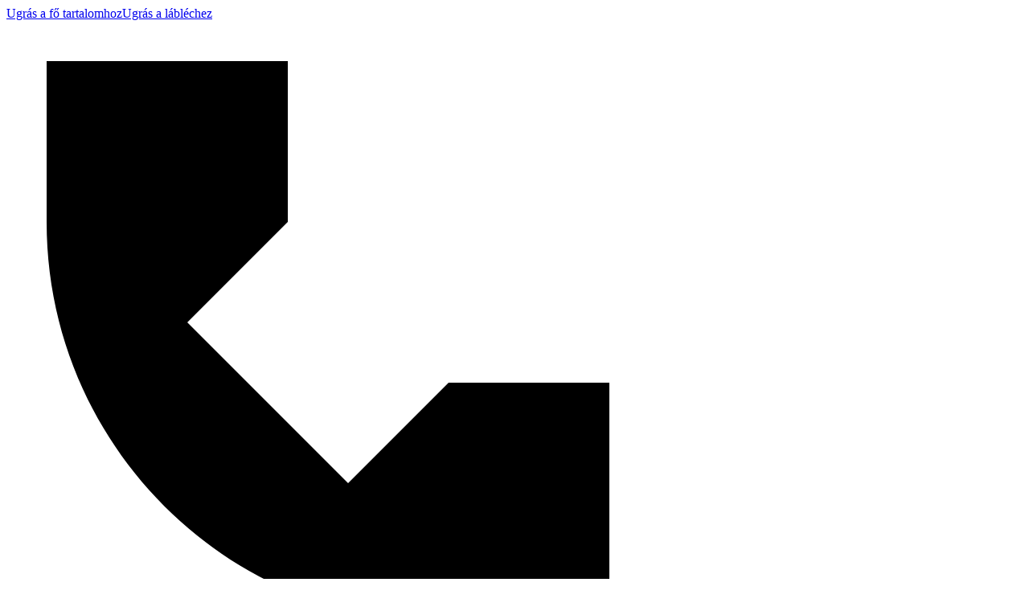

--- FILE ---
content_type: text/html; charset=UTF-8
request_url: https://babosszalon.hu/ajanlo-rado-hyperchrome-chronograph/
body_size: 30429
content:
<!DOCTYPE html><html lang="hu" dir="ltr"><head><script data-no-optimize="1">var litespeed_docref=sessionStorage.getItem("litespeed_docref");litespeed_docref&&(Object.defineProperty(document,"referrer",{get:function(){return litespeed_docref}}),sessionStorage.removeItem("litespeed_docref"));</script> <meta charset="UTF-8"><meta name="viewport" content="width=device-width, initial-scale=1"><title>AJÁNLÓ: RADO HYPERCHROME CHRONOGRAPH - Babós Óra-Ékszer</title><meta name="dc.title" content="AJÁNLÓ: RADO HYPERCHROME CHRONOGRAPH - Babós Óra-Ékszer"><meta name="dc.description" content="A vintage Rado időmérők ihlették a 2012-ben bemutatott Hyperchrome családot, mely több, mint 70 különböző modelljével az egyik legnépszerűbb a svájci cég palettáján. ... A dinamikus, karcsú és sportos HyperChrome Chronograph úgy lett kialakítva, hogy ugyanolyan jól néz ki egy üzleti öltönyben, mint alkalmi ruhában vagy akár sportfelszerelésben. A HyperChrome&hellip;"><meta name="dc.relation" content="https://babosszalon.hu/ajanlo-rado-hyperchrome-chronograph/"><meta name="dc.source" content="https://babosszalon.hu/"><meta name="dc.language" content="hu_HU"><meta name="description" content="A vintage Rado időmérők ihlették a 2012-ben bemutatott Hyperchrome családot, mely több, mint 70 különböző modelljével az egyik legnépszerűbb a svájci cég palettáján. ... A dinamikus, karcsú és sportos HyperChrome Chronograph úgy lett kialakítva, hogy ugyanolyan jól néz ki egy üzleti öltönyben, mint alkalmi ruhában vagy akár sportfelszerelésben. A HyperChrome&hellip;"><meta name="robots" content="index, follow, max-snippet:-1, max-image-preview:large, max-video-preview:-1"><link rel="canonical" href="https://babosszalon.hu/ajanlo-rado-hyperchrome-chronograph/"><meta property="og:url" content="https://babosszalon.hu/ajanlo-rado-hyperchrome-chronograph/"><meta property="og:site_name" content="Babós Óra-Ékszer"><meta property="og:locale" content="hu_HU"><meta property="og:type" content="article"><meta property="article:author" content=""><meta property="article:publisher" content=""><meta property="article:section" content="Uncategorized"><meta property="og:title" content="AJÁNLÓ: RADO HYPERCHROME CHRONOGRAPH - Babós Óra-Ékszer"><meta property="og:description" content="A vintage Rado időmérők ihlették a 2012-ben bemutatott Hyperchrome családot, mely több, mint 70 különböző modelljével az egyik legnépszerűbb a svájci cég palettáján. ... A dinamikus, karcsú és sportos HyperChrome Chronograph úgy lett kialakítva, hogy ugyanolyan jól néz ki egy üzleti öltönyben, mint alkalmi ruhában vagy akár sportfelszerelésben. A HyperChrome&hellip;"><meta property="og:image" content="https://babosszalon.hu/wp-content/uploads/2024/09/Rado-Hyperchrome-Chr.Q.-web.jpg"><meta property="og:image:secure_url" content="https://babosszalon.hu/wp-content/uploads/2024/09/Rado-Hyperchrome-Chr.Q.-web.jpg"><meta property="og:image:width" content="300"><meta property="og:image:height" content="250"><meta property="fb:pages" content=""><meta property="fb:admins" content=""><meta property="fb:app_id" content=""><meta name="twitter:card" content="summary"><meta name="twitter:site" content=""><meta name="twitter:creator" content=""><meta name="twitter:title" content="AJÁNLÓ: RADO HYPERCHROME CHRONOGRAPH - Babós Óra-Ékszer"><meta name="twitter:description" content="A vintage Rado időmérők ihlették a 2012-ben bemutatott Hyperchrome családot, mely több, mint 70 különböző modelljével az egyik legnépszerűbb a svájci cég palettáján. ... A dinamikus, karcsú és sportos HyperChrome Chronograph úgy lett kialakítva, hogy ugyanolyan jól néz ki egy üzleti öltönyben, mint alkalmi ruhában vagy akár sportfelszerelésben. A HyperChrome&hellip;"><meta name="twitter:image" content="https://babosszalon.hu/wp-content/uploads/2024/09/Rado-Hyperchrome-Chr.Q.-web.jpg"><link rel="alternate" type="application/rss+xml" title="Babós Óra-Ékszer &raquo; hírcsatorna" href="https://babosszalon.hu/feed/" /><link rel="alternate" title="oEmbed (JSON)" type="application/json+oembed" href="https://babosszalon.hu/wp-json/oembed/1.0/embed?url=https%3A%2F%2Fbabosszalon.hu%2Fajanlo-rado-hyperchrome-chronograph%2F" /><link rel="alternate" title="oEmbed (XML)" type="text/xml+oembed" href="https://babosszalon.hu/wp-json/oembed/1.0/embed?url=https%3A%2F%2Fbabosszalon.hu%2Fajanlo-rado-hyperchrome-chronograph%2F&#038;format=xml" /><link data-optimized="2" rel="stylesheet" href="https://babosszalon.hu/wp-content/litespeed/css/0a7e7f58958f1ac585560e5152fa5a8f.css?ver=687d9" /> <script type="text/template" id="tmpl-variation-template"><div class="woocommerce-variation-description">{{{ data.variation.variation_description }}}</div>
	<div class="woocommerce-variation-price">{{{ data.variation.price_html }}}</div>
	<div class="woocommerce-variation-availability">{{{ data.variation.availability_html }}}</div></script> <script type="text/template" id="tmpl-unavailable-variation-template"><p role="alert">Sajnáljuk, ez a termék nem elérhető. Kérlek, válassz egy másik kombinációt.</p></script> <script type="litespeed/javascript" data-src="https://babosszalon.hu/wp-includes/js/jquery/jquery.min.js?ver=3.7.1" id="jquery-core-js"></script> <script type="litespeed/javascript" data-src="https://babosszalon.hu/wp-includes/js/jquery/jquery-migrate.min.js?ver=3.4.1" id="jquery-migrate-js"></script> <script src="https://babosszalon.hu/wp-content/plugins/woocommerce/assets/js/jquery-blockui/jquery.blockUI.min.js?ver=2.7.0-wc.10.1.3" id="jquery-blockui-js" defer data-wp-strategy="defer"></script> <script id="wpm-js-extra" type="litespeed/javascript">var wpm={"ajax_url":"https://babosszalon.hu/wp-admin/admin-ajax.php","root":"https://babosszalon.hu/wp-json/","nonce_wp_rest":"2456d3e9ef","nonce_ajax":"3f9027590e"}</script> <script type="litespeed/javascript" data-src="https://babosszalon.hu/wp-content/plugins/woocommerce-pixel-manager/js/public/pro/wpm-public__premium_only.p1.min.js?ver=1.54.1" id="wpm-js"></script> <link rel="https://api.w.org/" href="https://babosszalon.hu/wp-json/" /><link rel="alternate" title="JSON" type="application/json" href="https://babosszalon.hu/wp-json/wp/v2/posts/15871" /><link rel="EditURI" type="application/rsd+xml" title="RSD" href="https://babosszalon.hu/xmlrpc.php?rsd" /><meta name="generator" content="WordPress 6.9" /><link rel='shortlink' href='https://babosszalon.hu/?p=15871' />
<noscript><style>.wp-grid-builder .wpgb-card.wpgb-card-hidden .wpgb-card-wrapper{opacity:1!important;visibility:visible!important;transform:none!important}.wpgb-facet {opacity:1!important;pointer-events:auto!important}.wpgb-facet *:not(.wpgb-pagination-facet){display:none}</style></noscript>
<noscript><style>.woocommerce-product-gallery{ opacity: 1 !important; }</style></noscript>
 <script type="litespeed/javascript">window.wpmDataLayer=window.wpmDataLayer||{};window.wpmDataLayer=Object.assign(window.wpmDataLayer,{"cart":{},"cart_item_keys":{},"version":{"number":"1.54.1","pro":!0,"eligible_for_updates":!0,"distro":"wcm","beta":!1,"show":!0},"pixels":{"google":{"linker":{"settings":null},"user_id":!1,"ads":{"conversion_ids":{"AW-880469366":"PsGqCLO34cYEPbK66MD"},"dynamic_remarketing":{"status":!0,"id_type":"gpf","send_events_with_parent_ids":!0},"google_business_vertical":"retail","phone_conversion_number":"","phone_conversion_label":""},"analytics":{"ga4":{"measurement_id":"G-N37GM5WR2G","parameters":{},"mp_active":!0,"debug_mode":!1,"page_load_time_tracking":!1},"id_type":"post_id"},"tag_id":"AW-880469366","tag_id_suppressed":[],"tag_gateway":{"measurement_path":""},"tcf_support":!1,"consent_mode":{"is_active":!0,"wait_for_update":500,"ads_data_redaction":!1,"url_passthrough":!0}}},"shop":{"list_name":"Blog Post | AJÁNLÓ: RADO HYPERCHROME CHRONOGRAPH","list_id":"blog_post_ajanlo-rado-hyperchrome-chronograph","page_type":"blog_post","currency":"HUF","selectors":{"addToCart":[],"beginCheckout":[]},"order_duplication_prevention":!0,"view_item_list_trigger":{"test_mode":!1,"background_color":"green","opacity":0.5,"repeat":!0,"timeout":1000,"threshold":0.8},"variations_output":!1,"session_active":!1},"page":{"id":15871,"title":"AJÁNLÓ: RADO HYPERCHROME CHRONOGRAPH","type":"post","categories":[{"term_id":1,"name":"Uncategorized","slug":"uncategorized","term_group":0,"term_taxonomy_id":1,"taxonomy":"category","description":"","parent":0,"count":786,"filter":"raw","cat_ID":1,"category_count":786,"category_description":"","cat_name":"Uncategorized","category_nicename":"uncategorized","category_parent":0}],"parent":{"id":0,"title":"AJÁNLÓ: RADO HYPERCHROME CHRONOGRAPH","type":"post","categories":[{"term_id":1,"name":"Uncategorized","slug":"uncategorized","term_group":0,"term_taxonomy_id":1,"taxonomy":"category","description":"","parent":0,"count":786,"filter":"raw","cat_ID":1,"category_count":786,"category_description":"","cat_name":"Uncategorized","category_nicename":"uncategorized","category_parent":0}]}},"general":{"user_logged_in":!1,"scroll_tracking_thresholds":[],"page_id":15871,"exclude_domains":[],"server_2_server":{"active":!0,"user_agent_exclude_patterns":[],"ip_exclude_list":[],"pageview_event_s2s":{"is_active":!1,"pixels":[]}},"consent_management":{"explicit_consent":!1},"lazy_load_pmw":!1,"chunk_base_path":"https://babosszalon.hu/wp-content/plugins/woocommerce-pixel-manager/js/public/pro/","modules":{"load_deprecated_functions":!0}}})</script> 
<noscript><style>.lazyload[data-src]{display:none !important;}</style></noscript><link rel="icon" href="https://babosszalon.hu/wp-content/uploads/2026/01/cropped-babos-favicon-32x32.png" sizes="32x32" /><link rel="icon" href="https://babosszalon.hu/wp-content/uploads/2026/01/cropped-babos-favicon-192x192.png" sizes="192x192" /><link rel="apple-touch-icon" href="https://babosszalon.hu/wp-content/uploads/2026/01/cropped-babos-favicon-180x180.png" /><meta name="msapplication-TileImage" content="https://babosszalon.hu/wp-content/uploads/2026/01/cropped-babos-favicon-270x270.png" /></head><body class="wp-singular post-template-default single single-post postid-15871 single-format-standard wp-theme-bricks wp-child-theme-bricks-child theme-bricks otp-simplepay-woocommerce woocommerce-no-js woocommerce-multi-currency-HUF brx-body bricks-is-frontend wp-embed-responsive">		<a class="skip-link" href="#brx-content">Ugrás a fő tartalomhoz</a><a class="skip-link" href="#brx-footer">Ugrás a lábléchez</a><header id="brx-header" class="x-header_sticky" data-x-scroll="100" data-x-break="1" data-x-hide-effect="slideUp" data-x-overlay="none"><div id="brxe-zcvaeo" class="brxe-xheaderrow bricks-lazy-hidden" data-x-overlay="always" data-x-sticky="always"><div id="brxe-qymjto" class="brxe-container x-header_wrap bricks-lazy-hidden"><div id="brxe-rgxetk" class="brxe-block bricks-lazy-hidden"><div id="brxe-heoggg" class="brxe-div bricks-lazy-hidden"><svg class="fill brxe-icon" id="brxe-kbymaz" xmlns="http://www.w3.org/2000/svg" width="800px" height="800px" viewBox="0 0 16 16" fill="none"><path d="M1 5V1H7V5L4.5 7.5L8.5 11.5L11 9H15V15H11C5.47715 15 1 10.5228 1 5Z" fill="#000000"></path></svg><h3 id="brxe-tyiyoo" class="brxe-heading felso-menu-cimsor"><a href="tel:+36306398660">06 30 639 8660</a></h3></div><div id="brxe-mufuqb" class="brxe-div bricks-lazy-hidden"><svg class="fill stroke brxe-icon" id="brxe-qlfdop" xmlns="http://www.w3.org/2000/svg" xmlns:xlink="http://www.w3.org/1999/xlink" fill="#000000" version="1.1"  viewBox="0 0 24 24" xml:space="preserve"> <g id="contact-us"> <g> <path d="M4,24v-5H0V0h23v19h-9.3L4,24z M2,17h4v3.7l7.3-3.7H21V2H2V17z"></path> </g> <g> <rect x="5" y="8" width="3" height="3"></rect> </g> <g> <rect x="10" y="8" width="3" height="3"></rect> </g> <g> <rect x="15" y="8" width="3" height="3"></rect> </g> </g> </svg><h3 id="brxe-zczbvq" class="brxe-heading"><a href="https://babosszalon.hu/kapcsolat/">Kapcsolat</a></h3></div></div><div id="brxe-hkcouo" class="brxe-block bricks-lazy-hidden"><i id="brxe-frzdzc" class="fas fa-infinity brxe-icon"></i><h3 id="brxe-jxxxzd" class="brxe-heading"><a href="https://babosszalon.hu/karikagyuruk/" target="_blank">Egyedi Karikagyűrűk</a></h3></div><div id="brxe-pqsxhd" class="brxe-block bricks-lazy-hidden"><div id="brxe-dsyvfd" class="brxe-div bricks-lazy-hidden"><svg class="fill stroke brxe-icon" id="brxe-vboqlc" xmlns="http://www.w3.org/2000/svg" width="800px" height="800px" viewBox="0 0 24 24" fill="none"><path d="M15 6H9M20 21H19M19 21H5M19 21C19 18.4898 17.7877 16.1341 15.7451 14.675L12 12M5 21H4M5 21C5 18.4898 6.21228 16.1341 8.25493 14.675L12 12M20 3H19M19 3H5M19 3C19 5.51022 17.7877 7.86592 15.7451 9.32495L12 12M5 3H4M5 3C5 5.51022 6.21228 7.86592 8.25493 9.32495L12 12" stroke="#000000" stroke-width="2" stroke-linecap="round" stroke-linejoin="round"></path></svg><h3 id="brxe-hbtsbr" class="brxe-heading">120 éves tradíció</h3></div><div id="brxe-rlkmjz" class="brxe-div bricks-lazy-hidden"><svg class="fill brxe-icon" id="brxe-mkmpft" xmlns="http://www.w3.org/2000/svg" width="800px" height="800px" viewBox="0 0 24 24" fill="none"><path fill-rule="evenodd" clip-rule="evenodd" d="M16.5 6H3V17.25H3.375H4.5H4.52658C4.70854 18.5221 5.80257 19.5 7.125 19.5C8.44743 19.5 9.54146 18.5221 9.72342 17.25H15.0266C15.2085 18.5221 16.3026 19.5 17.625 19.5C18.9474 19.5 20.0415 18.5221 20.2234 17.25H21.75V12.4393L18.3107 9H16.5V6ZM16.5 10.5V14.5026C16.841 14.3406 17.2224 14.25 17.625 14.25C18.6721 14.25 19.5761 14.8631 19.9974 15.75H20.25V13.0607L17.6893 10.5H16.5ZM15 15.75V9V7.5H4.5V15.75H4.75261C5.17391 14.8631 6.07785 14.25 7.125 14.25C8.17215 14.25 9.07609 14.8631 9.49739 15.75H15ZM17.625 18C17.0037 18 16.5 17.4963 16.5 16.875C16.5 16.2537 17.0037 15.75 17.625 15.75C18.2463 15.75 18.75 16.2537 18.75 16.875C18.75 17.4963 18.2463 18 17.625 18ZM8.25 16.875C8.25 17.4963 7.74632 18 7.125 18C6.50368 18 6 17.4963 6 16.875C6 16.2537 6.50368 15.75 7.125 15.75C7.74632 15.75 8.25 16.2537 8.25 16.875Z" fill="#080341"></path></svg><h3 id="brxe-ifndwf" class="brxe-heading">Ingyenes szállítás</h3></div></div></div></div><section id="brxe-647577" class="brxe-section bricks-lazy-hidden"><div id="brxe-edqwpt" class="brxe-xheaderrow bricks-lazy-hidden" data-x-overlay="always" data-x-sticky="always"><div id="brxe-aybihx" class="brxe-container x-header_wrap bricks-lazy-hidden"><figure id="brxe-paewva" class="brxe-image header__logo tag"><a class="tag" href="/"><img src="[data-uri]" class="css-filter size-full lazyload" alt="Babós Óra-Ékszer Logo" loading="eager" decoding="async" data-src="https://babosszalon.hu/wp-content/uploads/2024/10/babos-logo-fekete.svg" /><noscript><img src="https://babosszalon.hu/wp-content/uploads/2024/10/babos-logo-fekete.svg" class="css-filter size-full" alt="Babós Óra-Ékszer Logo" loading="eager" decoding="async" data-eio="l" /></noscript></a></figure><div id="brxe-zqhewa" class="brxe-block header-11__container-btn bricks-lazy-hidden"><div  class="dgwt-wcas-search-wrapp dgwt-wcas-has-submit woocommerce dgwt-wcas-style-pirx-compact dgwt-wcas-style-pirx js-dgwt-wcas-layout-icon dgwt-wcas-layout-icon js-dgwt-wcas-mobile-overlay-enabled"><div  class="dgwt-wcas-search-icon js-dgwt-wcas-search-icon-handler">				<svg class="dgwt-wcas-ico-magnifier-handler" xmlns="http://www.w3.org/2000/svg" width="18" height="18" viewBox="0 0 18 18">
<path  d=" M 16.722523,17.901412 C 16.572585,17.825208 15.36088,16.670476 14.029846,15.33534 L 11.609782,12.907819 11.01926,13.29667 C 8.7613237,14.783493 5.6172703,14.768302 3.332423,13.259528 -0.07366363,11.010358 -1.0146502,6.5989684 1.1898146,3.2148776
1.5505179,2.6611594 2.4056498,1.7447266 2.9644271,1.3130497 3.4423015,0.94387379 4.3921825,0.48568469 5.1732652,0.2475835 5.886299,0.03022609 6.1341883,0 7.2037391,0 8.2732897,0 8.521179,0.03022609 9.234213,0.2475835 c 0.781083,0.23810119 1.730962,0.69629029 2.208837,1.0654662
0.532501,0.4113763 1.39922,1.3400096 1.760153,1.8858877 1.520655,2.2998531 1.599025,5.3023778 0.199549,7.6451086 -0.208076,0.348322 -0.393306,0.668209 -0.411622,0.710863 -0.01831,0.04265 1.065556,1.18264 2.408603,2.533307 1.343046,1.350666 2.486621,2.574792 2.541278,2.720279 0.282475,0.7519
-0.503089,1.456506 -1.218488,1.092917 z M 8.4027892,12.475062 C 9.434946,12.25579 10.131043,11.855461 10.99416,10.984753 11.554519,10.419467 11.842507,10.042366 12.062078,9.5863882 12.794223,8.0659672 12.793657,6.2652398 12.060578,4.756293 11.680383,3.9737304 10.453587,2.7178427
9.730569,2.3710306 8.6921295,1.8729196 8.3992147,1.807606 7.2037567,1.807606 6.0082984,1.807606 5.7153841,1.87292 4.6769446,2.3710306 3.9539263,2.7178427 2.7271301,3.9737304 2.3469352,4.756293 1.6138384,6.2652398 1.6132726,8.0659672 2.3454252,9.5863882 c 0.4167354,0.8654208 1.5978784,2.0575608
2.4443766,2.4671358 1.0971012,0.530827 2.3890403,0.681561 3.6130134,0.421538 z
"/>
</svg></div><div class="dgwt-wcas-search-icon-arrow"></div><form class="dgwt-wcas-search-form" role="search" action="https://babosszalon.hu/" method="get"><div class="dgwt-wcas-sf-wrapp">
<label class="screen-reader-text"
for="dgwt-wcas-search-input-1">Products search</label><input id="dgwt-wcas-search-input-1"
type="search"
class="dgwt-wcas-search-input"
name="s"
value=""
placeholder="Keresés..."
autocomplete="off"
/><div class="dgwt-wcas-preloader"></div><div class="dgwt-wcas-voice-search"></div><button type="submit"
aria-label="Search"
class="dgwt-wcas-search-submit">				<svg class="dgwt-wcas-ico-magnifier" xmlns="http://www.w3.org/2000/svg" width="18" height="18" viewBox="0 0 18 18">
<path  d=" M 16.722523,17.901412 C 16.572585,17.825208 15.36088,16.670476 14.029846,15.33534 L 11.609782,12.907819 11.01926,13.29667 C 8.7613237,14.783493 5.6172703,14.768302 3.332423,13.259528 -0.07366363,11.010358 -1.0146502,6.5989684 1.1898146,3.2148776
1.5505179,2.6611594 2.4056498,1.7447266 2.9644271,1.3130497 3.4423015,0.94387379 4.3921825,0.48568469 5.1732652,0.2475835 5.886299,0.03022609 6.1341883,0 7.2037391,0 8.2732897,0 8.521179,0.03022609 9.234213,0.2475835 c 0.781083,0.23810119 1.730962,0.69629029 2.208837,1.0654662
0.532501,0.4113763 1.39922,1.3400096 1.760153,1.8858877 1.520655,2.2998531 1.599025,5.3023778 0.199549,7.6451086 -0.208076,0.348322 -0.393306,0.668209 -0.411622,0.710863 -0.01831,0.04265 1.065556,1.18264 2.408603,2.533307 1.343046,1.350666 2.486621,2.574792 2.541278,2.720279 0.282475,0.7519
-0.503089,1.456506 -1.218488,1.092917 z M 8.4027892,12.475062 C 9.434946,12.25579 10.131043,11.855461 10.99416,10.984753 11.554519,10.419467 11.842507,10.042366 12.062078,9.5863882 12.794223,8.0659672 12.793657,6.2652398 12.060578,4.756293 11.680383,3.9737304 10.453587,2.7178427
9.730569,2.3710306 8.6921295,1.8729196 8.3992147,1.807606 7.2037567,1.807606 6.0082984,1.807606 5.7153841,1.87292 4.6769446,2.3710306 3.9539263,2.7178427 2.7271301,3.9737304 2.3469352,4.756293 1.6138384,6.2652398 1.6132726,8.0659672 2.3454252,9.5863882 c 0.4167354,0.8654208 1.5978784,2.0575608
2.4443766,2.4671358 1.0971012,0.530827 2.3890403,0.681561 3.6130134,0.421538 z
"/>
</svg>
</button>
<input type="hidden" name="post_type" value="product"/>
<input type="hidden" name="dgwt_wcas" value="1"/></div></form></div><div id="brxe-daiofh" class="brxe-div bricks-lazy-hidden"><a href="/fiokom" aria-label="Go to profile" class="bricks-link-wrapper"><svg class="brxe-icon header-11__profile" id="brxe-ceejzv" xmlns="http://www.w3.org/2000/svg" width="800px" height="800px" viewBox="0 0 24 24"  data-name="Layer 1"><defs></defs><circle class="cls-1" cx="12" cy="7.25" r="5.73"></circle><path class="cls-1" d="M1.5,23.48l.37-2.05A10.3,10.3,0,0,1,12,13h0a10.3,10.3,0,0,1,10.13,8.45l.37,2.05"></path></svg></a></div><div id="brxe-vjzrvt" class="brxe-div bricks-lazy-hidden"><div id="brxe-xzmibs" data-script-id="xzmibs" class="brxe-woocommerce-mini-cart header-11__minicart hide-empty-count">
<a href="#" class="mini-cart-link toggle-button bricks-woo-toggle" aria-label="Mini kosár kinyitás/bezárás" data-open-on-add-to-cart="true" data-toggle-target=".cart-detail-xzmibs">
<span class="cart-icon">
<svg class="" xmlns="http://www.w3.org/2000/svg" width="800px" height="800px" viewBox="0 0 24 24" fill="none"><path d="M7.2998 5H22L20 12H8.37675M21 16H9L7 3H4M4 8H2M5 11H2M6 14H2M10 20C10 20.5523 9.55228 21 9 21C8.44772 21 8 20.5523 8 20C8 19.4477 8.44772 19 9 19C9.55228 19 10 19.4477 10 20ZM21 20C21 20.5523 20.5523 21 20 21C19.4477 21 19 20.5523 19 20C19 19.4477 19.4477 19 20 19C20.5523 19 21 19.4477 21 20Z" stroke="#000000" stroke-width="2" stroke-linecap="round" stroke-linejoin="round"></path></svg>				<span class="cart-count">0</span>
</span></a><div class="cart-detail off-canvas right cart-detail-xzmibs"><div class="widget_shopping_cart_content"></div><button class="bricks-mini-cart-close" data-toggle-target=".cart-detail-xzmibs" aria-label="Mini kosár bezárása">
<svg class="" xmlns="http://www.w3.org/2000/svg" width="800px" height="800px" viewBox="0 0 24 24" fill="none"><circle cx="12" cy="12" r="10" stroke="#1C274C" stroke-width="1.5"></circle><path d="M14.5 9.50002L9.5 14.5M9.49998 9.5L14.5 14.5" stroke="#1C274C" stroke-width="1.5" stroke-linecap="round"></path></svg>			</button></div><div class="off-canvas-overlay"></div></div></div></div></div></div><div id="brxe-98ef6f" class="brxe-xheaderrow bricks-lazy-hidden" data-x-overlay="always" data-x-sticky="always"><div id="brxe-drwica" class="brxe-container bricks-lazy-hidden"><div id="brxe-75cb4a" class="brxe-container header__container x-header_wrap bricks-lazy-hidden"><nav id="brxe-cc082f" data-script-id="cc082f" class="brxe-nav-nested mm bricks-lazy-hidden" aria-label="Menü" data-toggle="never"><div id="brxe-009d01" class="brxe-block mm__nav-items-wrapper bricks-lazy-hidden"><ul id="brxe-8a49c8" class="brxe-block mm__nav-items brx-nav-nested-items bricks-lazy-hidden"><li id="brxe-mfelwa" data-script-id="mfelwa" class="brxe-dropdown mm__dropdown--mega mm-marble bricks-lazy-hidden brx-has-megamenu" data-mega-menu=".header__container"><div class="brx-submenu-toggle"><a href="https://babosszalon.hu/osszes-ora/">órák</a><button aria-expanded="false" aria-label="Dropdown menü toggle"><svg xmlns="http://www.w3.org/2000/svg" viewBox="0 0 12 12" fill="none"><path d="M1.50002 4L6.00002 8L10.5 4" stroke-width="1.5" stroke="currentcolor"></path></svg></button></div><div id="marble-content" class="brxe-div brx-grid mm__dropdown-content mm-marble-content brx-dropdown-content bricks-lazy-hidden"><div id="brxe-gqmjom" class="brxe-block mm-marble-inner-content bricks-lazy-hidden"><div id="brxe-masbhj" class="brxe-block mm-marble__col mm-marble__col--main bricks-lazy-hidden"><ul id="brxe-ckymil" class="brxe-block mm-marble-list bricks-lazy-hidden"><li id="brxe-vqxoyn" class="brxe-block mm-marble-item bricks-lazy-hidden"><div id="brxe-cvhfon" class="brxe-block mm-marble-item__content bricks-lazy-hidden"><h4 id="brxe-hbztdv" class="brxe-heading mm-marble-item__heading"><a href="https://babosszalon.hu/certina/">Certina</a></h4></div></li><li id="brxe-xtcmgb" class="brxe-block mm-marble-item bricks-lazy-hidden"><div id="brxe-tbgfil" class="brxe-block mm-marble-item__content bricks-lazy-hidden"><h4 id="brxe-lqyzbr" class="brxe-heading mm-marble-item__heading"><a href="https://babosszalon.hu/davosa/">Davosa</a></h4></div></li><li id="brxe-iklhje" class="brxe-block mm-marble-item bricks-lazy-hidden"><div id="brxe-knbfph" class="brxe-block mm-marble-item__content bricks-lazy-hidden"><h4 id="brxe-ivrsmw" class="brxe-heading mm-marble-item__heading"><a href="https://babosszalon.hu/doxa/">Doxa</a></h4></div></li><li id="brxe-qdoygn" class="brxe-block mm-marble-item bricks-lazy-hidden"><div id="brxe-aqmdnd" class="brxe-block mm-marble-item__content bricks-lazy-hidden"><h4 id="brxe-yjizyw" class="brxe-heading mm-marble-item__heading"><a href="https://babosszalon.hu/doxa-sub/">Doxa sub</a></h4></div></li><li id="brxe-wktyje" class="brxe-block mm-marble-item bricks-lazy-hidden"><div id="brxe-eolifl" class="brxe-block mm-marble-item__content bricks-lazy-hidden"><h4 id="brxe-ingrlv" class="brxe-heading mm-marble-item__heading"><a href="https://babosszalon.hu/ebel/">ebel</a></h4></div></li><li id="brxe-sjuzdg" class="brxe-block mm-marble-item bricks-lazy-hidden"><div id="brxe-swbelr" class="brxe-block mm-marble-item__content bricks-lazy-hidden"><h4 id="brxe-vcclof" class="brxe-heading mm-marble-item__heading"><a href="https://babosszalon.hu/junghans/">junghans</a></h4></div></li><li id="brxe-ebcame" class="brxe-block mm-marble-item bricks-lazy-hidden"><div id="brxe-ffyeno" class="brxe-block mm-marble-item__content bricks-lazy-hidden"><h4 id="brxe-csckad" class="brxe-heading mm-marble-item__heading"><a href="https://babosszalon.hu/longines/">longines</a></h4></div></li><li id="brxe-ouuxjs" class="brxe-block mm-marble-item bricks-lazy-hidden"><div id="brxe-evpqcg" class="brxe-block mm-marble-item__content bricks-lazy-hidden"><h4 id="brxe-davlmx" class="brxe-heading mm-marble-item__heading"><a href="https://babosszalon.hu/maurice-lacroix/">maurice lacroix</a></h4></div></li><li id="brxe-pqsxxa" class="brxe-block mm-marble-item bricks-lazy-hidden"><div id="brxe-qhqcwj" class="brxe-block mm-marble-item__content bricks-lazy-hidden"><h4 id="brxe-dkexaj" class="brxe-heading mm-marble-item__heading"><a href="https://babosszalon.hu/meistersinger/">meistersinger</a></h4></div></li><li id="brxe-sbuptt" class="brxe-block mm-marble-item bricks-lazy-hidden"><div id="brxe-ageeuk" class="brxe-block mm-marble-item__content bricks-lazy-hidden"><h4 id="brxe-nshaxh" class="brxe-heading mm-marble-item__heading"><a href="https://babosszalon.hu/nomos-glashutte/">nomos glashütte</a></h4></div></li><li id="brxe-lgjypt" class="brxe-block mm-marble-item bricks-lazy-hidden"><div id="brxe-akiuht" class="brxe-block mm-marble-item__content bricks-lazy-hidden"><h4 id="brxe-rqvnyc" class="brxe-heading mm-marble-item__heading"><a href="https://babosszalon.hu/oris/">oris</a></h4></div></li><li id="brxe-iaoxfz" class="brxe-block mm-marble-item bricks-lazy-hidden"><div id="brxe-amojzy" class="brxe-block mm-marble-item__content bricks-lazy-hidden"><h4 id="brxe-kychvj" class="brxe-heading mm-marble-item__heading"><a href="https://babosszalon.hu/rado/">rado</a></h4></div></li><li id="brxe-umdftz" class="brxe-block mm-marble-item bricks-lazy-hidden"><div id="brxe-llvpzb" class="brxe-block mm-marble-item__content bricks-lazy-hidden"><h4 id="brxe-sqqmkv" class="brxe-heading mm-marble-item__heading"><a href="https://babosszalon.hu/tissot/">tissot</a></h4></div></li></ul></div><div id="brxe-pswgii" class="brxe-block mm-marble__col mm-marble__col-ft bricks-lazy-hidden"><div id="brxe-favpwm" class="brxe-block mm-marble__list-wrapper bricks-lazy-hidden"><div id="brxe-fnkgvi" class="brxe-block mm-marble__list--ft bricks-lazy-hidden"><div id="brxe-cnelpb" class="brxe-block mm-marble-item bricks-lazy-hidden"><h4 id="brxe-dfehef" class="brxe-heading mm-marble-item__heading"><a href="https://babosszalon.hu/ora-es-ekszertarolok/">Óra-és ékszertárolók</a></h4></div><div id="brxe-omqnry" class="brxe-block mm-marble-item bricks-lazy-hidden"><h4 id="brxe-tlqxbu" class="brxe-heading mm-marble-item__heading"><a href="https://babosszalon.hu/oraforgatok/">Óraforgatók</a></h4></div><div id="brxe-ctnlsp" class="brxe-block mm-marble-item bricks-lazy-hidden"><h4 id="brxe-ltfgio" class="brxe-heading mm-marble-item__heading"><a href="https://babosszalon.hu/osszes-ora/">Összes óra</a></h4></div></div></div></div></div><div id="brxe-hkkasa" class="brxe-block mm-marble__background-element bricks-lazy-hidden"></div></div></li><li id="brxe-878788" data-script-id="878788" class="brxe-dropdown mm__dropdown--mega mm-ruby bricks-lazy-hidden brx-has-megamenu" data-mega-menu=".header__container"><div class="brx-submenu-toggle"><a href="/longines">longines</a><button aria-expanded="false" aria-label="Dropdown menü toggle"><svg xmlns="http://www.w3.org/2000/svg" viewBox="0 0 12 12" fill="none"><path d="M1.50002 4L6.00002 8L10.5 4" stroke-width="1.5" stroke="currentcolor"></path></svg></button></div><div id="brxe-398673" class="brxe-div mm__dropdown-content mm-ruby-content brx-dropdown-content bricks-lazy-hidden"><ul id="brxe-98a081" class="brxe-block mm-marble-list bricks-lazy-hidden"><?xml encoding="UTF-8"><div id="brxe-nhmiwp" data-script-id="nhmiwp" class="brxe-tabs-nested bricks-lazy-hidden" data-open-on="mouseenter" data-open-tab="0"><div id="brxe-fhcoew" class="brxe-block tab-menu bricks-lazy-hidden" role="tablist"><div id="brxe-elnkry" class="brxe-div tab-title bricks-lazy-hidden" role="tab" aria-selected="true" tabindex="0" aria-controls="brxe-hmrlja"><a id="brxe-trulif" class="brxe-text-basic long_menu_kat" href="/longines/master">master</a></div><div id="brxe-djibxm" class="brxe-div tab-title bricks-lazy-hidden" role="tab" aria-selected="false" tabindex="-1" aria-controls="brxe-mvykqw"><a id="brxe-bgnovj" class="brxe-text-basic long_menu_kat" href="/longines/conquest">conquest</a></div><div id="brxe-wgcocp" class="brxe-div tab-title bricks-lazy-hidden" role="tab" aria-selected="false" tabindex="-1" aria-controls="brxe-dxpkij"><a id="brxe-tkpnry" class="brxe-text-basic long_menu_kat" href="/longines/spirit">spirit</a></div><div id="brxe-vycnhz" class="brxe-div tab-title bricks-lazy-hidden" role="tab" aria-selected="false" tabindex="-1" aria-controls="brxe-xmlbln"><a id="brxe-dqybes" class="brxe-text-basic long_menu_kat" href="/longines/elegance">elegance</a></div><div id="brxe-chavrp" class="brxe-div tab-title bricks-lazy-hidden" role="tab" aria-selected="false" tabindex="-1" aria-controls="brxe-zeiscd"><a id="brxe-ngijou" class="brxe-text-basic long_menu_kat" href="/longines/heritage">heritage</a></div></div><div id="brxe-lmafvk" class="brxe-block tab-content bricks-lazy-hidden"><div id="brxe-hmrlja" class="brxe-block tab-pane bricks-lazy-hidden" role="tabpanel" aria-labelledby="brxe-elnkry" tabindex="0"><div id="brxe-iwbbrh" class="brxe-block brx-grid bricks-lazy-hidden"><div id="brxe-qckfrq" class="brxe-div bricks-lazy-hidden"><a id="brxe-lfybpd" href="/longines/master/the-longines-master-collection" class="brxe-div kartya bricks-lazy-hidden"><img width="300" height="300" src="data:image/svg+xml,%3Csvg%20xmlns='http://www.w3.org/2000/svg'%20viewBox='0%200%20300%20300'%3E%3C/svg%3E" class="brxe-image kartya_kep css-filter size-medium bricks-lazy-hidden" alt="" id="brxe-mukumk" decoding="async" fetchpriority="high" data-src="https://babosszalon.hu/wp-content/uploads/2024/10/watch-collection-longines-master-collection-l2-893-4-97-0-1726064628-hero-300x300.png" data-type="string" data-sizes="(max-width: 300px) 100vw, 300px" data-srcset="https://babosszalon.hu/wp-content/uploads/2024/10/watch-collection-longines-master-collection-l2-893-4-97-0-1726064628-hero-300x300.png 300w, https://babosszalon.hu/wp-content/uploads/2024/10/watch-collection-longines-master-collection-l2-893-4-97-0-1726064628-hero-150x150.png 150w, https://babosszalon.hu/wp-content/uploads/2024/10/watch-collection-longines-master-collection-l2-893-4-97-0-1726064628-hero-12x12.png 12w, https://babosszalon.hu/wp-content/uploads/2024/10/watch-collection-longines-master-collection-l2-893-4-97-0-1726064628-hero-100x100.png 100w, https://babosszalon.hu/wp-content/uploads/2024/10/watch-collection-longines-master-collection-l2-893-4-97-0-1726064628-hero-64x64.png 64w, https://babosszalon.hu/wp-content/uploads/2024/10/watch-collection-longines-master-collection-l2-893-4-97-0-1726064628-hero.png 420w"><h4 id="brxe-lweedz" class="brxe-heading menu-longines-cimsor">THE LONGINES MASTER COLLECTION</h4></a></div><div id="brxe-fjggcz" class="brxe-div bricks-lazy-hidden"><a id="brxe-hfvefz" href="/longines/master/the-longines-master-collection-chronograph" class="brxe-div kartya focus-parent bricks-lazy-hidden"><img width="420" height="420" src="data:image/svg+xml,%3Csvg%20xmlns='http://www.w3.org/2000/svg'%20viewBox='0%200%20420%20420'%3E%3C/svg%3E" class="brxe-image kartya_kep css-filter size-full bricks-lazy-hidden" alt="" id="brxe-vzfucu" decoding="async" data-src="https://babosszalon.hu/wp-content/uploads/2024/10/watch-collection-longines-master-collection-l2-773-4-61-6-1726058094-hero.png" data-type="string" data-sizes="(max-width: 420px) 100vw, 420px" data-srcset="https://babosszalon.hu/wp-content/uploads/2024/10/watch-collection-longines-master-collection-l2-773-4-61-6-1726058094-hero.png 420w, https://babosszalon.hu/wp-content/uploads/2024/10/watch-collection-longines-master-collection-l2-773-4-61-6-1726058094-hero-300x300.png 300w, https://babosszalon.hu/wp-content/uploads/2024/10/watch-collection-longines-master-collection-l2-773-4-61-6-1726058094-hero-150x150.png 150w, https://babosszalon.hu/wp-content/uploads/2024/10/watch-collection-longines-master-collection-l2-773-4-61-6-1726058094-hero-12x12.png 12w, https://babosszalon.hu/wp-content/uploads/2024/10/watch-collection-longines-master-collection-l2-773-4-61-6-1726058094-hero-100x100.png 100w, https://babosszalon.hu/wp-content/uploads/2024/10/watch-collection-longines-master-collection-l2-773-4-61-6-1726058094-hero-64x64.png 64w"><h4 id="brxe-miwcci" class="brxe-heading menu-longines-cimsor clickable-parent">THE LONGINES MASTER COLLECTION CHRONOGRAPH</h4></a></div><div id="brxe-gcfdjm" class="brxe-div bricks-lazy-hidden"><a id="brxe-jltqin" href="/longines/master/the-longines-master-collection-moonphase" class="brxe-div kartya bricks-lazy-hidden"><img width="420" height="420" src="data:image/svg+xml,%3Csvg%20xmlns='http://www.w3.org/2000/svg'%20viewBox='0%200%20420%20420'%3E%3C/svg%3E" class="brxe-image kartya_kep css-filter size-full bricks-lazy-hidden" alt="" id="brxe-uioffa" decoding="async" data-src="https://babosszalon.hu/wp-content/uploads/2024/10/watch-collection-longines-master-collection-l2-919-4-78-3-1726057246-hero.png" data-type="string" data-sizes="(max-width: 420px) 100vw, 420px" data-srcset="https://babosszalon.hu/wp-content/uploads/2024/10/watch-collection-longines-master-collection-l2-919-4-78-3-1726057246-hero.png 420w, https://babosszalon.hu/wp-content/uploads/2024/10/watch-collection-longines-master-collection-l2-919-4-78-3-1726057246-hero-300x300.png 300w, https://babosszalon.hu/wp-content/uploads/2024/10/watch-collection-longines-master-collection-l2-919-4-78-3-1726057246-hero-150x150.png 150w, https://babosszalon.hu/wp-content/uploads/2024/10/watch-collection-longines-master-collection-l2-919-4-78-3-1726057246-hero-12x12.png 12w, https://babosszalon.hu/wp-content/uploads/2024/10/watch-collection-longines-master-collection-l2-919-4-78-3-1726057246-hero-100x100.png 100w, https://babosszalon.hu/wp-content/uploads/2024/10/watch-collection-longines-master-collection-l2-919-4-78-3-1726057246-hero-64x64.png 64w"><h4 id="brxe-vqqhgc" class="brxe-heading menu-longines-cimsor">THE LONGINES MASTER COLLECTION MOONPHASE</h4></a></div></div></div><div id="brxe-mvykqw" class="brxe-block tab-pane bricks-lazy-hidden" role="tabpanel" aria-labelledby="brxe-djibxm" tabindex="0"><div id="brxe-dcoihi" class="brxe-block brx-grid bricks-lazy-hidden"><div id="brxe-vyiaiu" class="brxe-div bricks-lazy-hidden"><a id="brxe-yjodyf" href="/longines/conquest/conquest-conquest" class="brxe-div kartya bricks-lazy-hidden"><img width="420" height="420" src="data:image/svg+xml,%3Csvg%20xmlns='http://www.w3.org/2000/svg'%20viewBox='0%200%20420%20420'%3E%3C/svg%3E" class="brxe-image kartya_kep css-filter size-full bricks-lazy-hidden" alt="" id="brxe-azseyq" decoding="async" data-src="https://babosszalon.hu/wp-content/uploads/2024/10/watch-collection-conquest-l3-430-4-92-6-1726058716-hero.png.avif" data-type="string" data-sizes="(max-width: 420px) 100vw, 420px" data-srcset="https://babosszalon.hu/wp-content/uploads/2024/10/watch-collection-conquest-l3-430-4-92-6-1726058716-hero.png.avif 420w, https://babosszalon.hu/wp-content/uploads/2024/10/watch-collection-conquest-l3-430-4-92-6-1726058716-hero.png-300x300.avif 300w, https://babosszalon.hu/wp-content/uploads/2024/10/watch-collection-conquest-l3-430-4-92-6-1726058716-hero.png-150x150.avif 150w, https://babosszalon.hu/wp-content/uploads/2024/10/watch-collection-conquest-l3-430-4-92-6-1726058716-hero.png-12x12.avif 12w, https://babosszalon.hu/wp-content/uploads/2024/10/watch-collection-conquest-l3-430-4-92-6-1726058716-hero.png-100x100.avif 100w, https://babosszalon.hu/wp-content/uploads/2024/10/watch-collection-conquest-l3-430-4-92-6-1726058716-hero.png-64x64.avif 64w"><h4 id="brxe-cusnen" class="brxe-heading menu-longines-cimsor">conquest</h4></a></div><div id="brxe-gjpppu" class="brxe-div bricks-lazy-hidden"><a id="brxe-yyzzqd" href="/longines/conquest/conquest-classic" class="brxe-div kartya bricks-lazy-hidden"><img width="420" height="420" src="data:image/svg+xml,%3Csvg%20xmlns='http://www.w3.org/2000/svg'%20viewBox='0%200%20420%20420'%3E%3C/svg%3E" class="brxe-image kartya_kep css-filter size-full bricks-lazy-hidden" alt="" id="brxe-vtnzhz" decoding="async" data-src="https://babosszalon.hu/wp-content/uploads/2024/10/watch-collection-conquest-classic-l2-386-4-88-6-1726055930-hero.png.avif" data-type="string" data-sizes="(max-width: 420px) 100vw, 420px" data-srcset="https://babosszalon.hu/wp-content/uploads/2024/10/watch-collection-conquest-classic-l2-386-4-88-6-1726055930-hero.png.avif 420w, https://babosszalon.hu/wp-content/uploads/2024/10/watch-collection-conquest-classic-l2-386-4-88-6-1726055930-hero.png-300x300.avif 300w, https://babosszalon.hu/wp-content/uploads/2024/10/watch-collection-conquest-classic-l2-386-4-88-6-1726055930-hero.png-150x150.avif 150w, https://babosszalon.hu/wp-content/uploads/2024/10/watch-collection-conquest-classic-l2-386-4-88-6-1726055930-hero.png-12x12.avif 12w, https://babosszalon.hu/wp-content/uploads/2024/10/watch-collection-conquest-classic-l2-386-4-88-6-1726055930-hero.png-100x100.avif 100w, https://babosszalon.hu/wp-content/uploads/2024/10/watch-collection-conquest-classic-l2-386-4-88-6-1726055930-hero.png-64x64.avif 64w"><h4 id="brxe-ssihlw" class="brxe-heading menu-longines-cimsor">conquest classic</h4></a></div><div id="brxe-urvcye" class="brxe-div bricks-lazy-hidden"><a id="brxe-dikdub" href="/longines/conquest/conquest-chronograph" class="brxe-div kartya bricks-lazy-hidden"><img width="420" height="420" src="data:image/svg+xml,%3Csvg%20xmlns='http://www.w3.org/2000/svg'%20viewBox='0%200%20420%20420'%3E%3C/svg%3E" class="brxe-image kartya_kep css-filter size-full bricks-lazy-hidden" alt="" id="brxe-cvnxxo" decoding="async" data-src="https://babosszalon.hu/wp-content/uploads/2024/10/watch-collection-conquest-l3-835-4-32-6-1726058071-hero.png.webp" data-type="string" data-sizes="(max-width: 420px) 100vw, 420px" data-srcset="https://babosszalon.hu/wp-content/uploads/2024/10/watch-collection-conquest-l3-835-4-32-6-1726058071-hero.png.webp 420w, https://babosszalon.hu/wp-content/uploads/2024/10/watch-collection-conquest-l3-835-4-32-6-1726058071-hero.png-300x300.webp 300w, https://babosszalon.hu/wp-content/uploads/2024/10/watch-collection-conquest-l3-835-4-32-6-1726058071-hero.png-150x150.webp 150w, https://babosszalon.hu/wp-content/uploads/2024/10/watch-collection-conquest-l3-835-4-32-6-1726058071-hero.png-12x12.webp 12w, https://babosszalon.hu/wp-content/uploads/2024/10/watch-collection-conquest-l3-835-4-32-6-1726058071-hero.png-100x100.webp 100w, https://babosszalon.hu/wp-content/uploads/2024/10/watch-collection-conquest-l3-835-4-32-6-1726058071-hero.png-64x64.webp 64w"><h4 id="brxe-dfxgtm" class="brxe-heading menu-longines-cimsor">conquest chronograph</h4></a></div><div id="brxe-xusznq" class="brxe-div bricks-lazy-hidden"><a id="brxe-bpipql" href="/longines/conquest/hydroconquest" class="brxe-div kartya bricks-lazy-hidden"><img width="420" height="420" src="data:image/svg+xml,%3Csvg%20xmlns='http://www.w3.org/2000/svg'%20viewBox='0%200%20420%20420'%3E%3C/svg%3E" class="brxe-image kartya_kep css-filter size-full bricks-lazy-hidden" alt="" id="brxe-oqirkb" decoding="async" data-src="https://babosszalon.hu/wp-content/uploads/2024/10/watch-collection-hydroconquest-l3-781-4-56-6-1726057312-hero.png.avif" data-type="string" data-sizes="(max-width: 420px) 100vw, 420px" data-srcset="https://babosszalon.hu/wp-content/uploads/2024/10/watch-collection-hydroconquest-l3-781-4-56-6-1726057312-hero.png.avif 420w, https://babosszalon.hu/wp-content/uploads/2024/10/watch-collection-hydroconquest-l3-781-4-56-6-1726057312-hero.png-300x300.avif 300w, https://babosszalon.hu/wp-content/uploads/2024/10/watch-collection-hydroconquest-l3-781-4-56-6-1726057312-hero.png-150x150.avif 150w, https://babosszalon.hu/wp-content/uploads/2024/10/watch-collection-hydroconquest-l3-781-4-56-6-1726057312-hero.png-12x12.avif 12w, https://babosszalon.hu/wp-content/uploads/2024/10/watch-collection-hydroconquest-l3-781-4-56-6-1726057312-hero.png-100x100.avif 100w, https://babosszalon.hu/wp-content/uploads/2024/10/watch-collection-hydroconquest-l3-781-4-56-6-1726057312-hero.png-64x64.avif 64w"><h4 id="brxe-hjppkw" class="brxe-heading menu-longines-cimsor">hydroconquest</h4></a></div><div id="brxe-zkqlqj" class="brxe-div bricks-lazy-hidden"><a id="brxe-wrlgix" href="/longines/conquest/hydroconquest-gmt" class="brxe-div kartya bricks-lazy-hidden"><img width="420" height="420" src="data:image/svg+xml,%3Csvg%20xmlns='http://www.w3.org/2000/svg'%20viewBox='0%200%20420%20420'%3E%3C/svg%3E" class="brxe-image kartya_kep css-filter size-full bricks-lazy-hidden" alt="" id="brxe-fshixz" decoding="async" data-src="https://babosszalon.hu/wp-content/uploads/2024/10/watch-collection-hydroconquest-l3-890-4-96-6-1726058153-hero.png.avif" data-type="string" data-sizes="(max-width: 420px) 100vw, 420px" data-srcset="https://babosszalon.hu/wp-content/uploads/2024/10/watch-collection-hydroconquest-l3-890-4-96-6-1726058153-hero.png.avif 420w, https://babosszalon.hu/wp-content/uploads/2024/10/watch-collection-hydroconquest-l3-890-4-96-6-1726058153-hero.png-300x300.avif 300w, https://babosszalon.hu/wp-content/uploads/2024/10/watch-collection-hydroconquest-l3-890-4-96-6-1726058153-hero.png-150x150.avif 150w, https://babosszalon.hu/wp-content/uploads/2024/10/watch-collection-hydroconquest-l3-890-4-96-6-1726058153-hero.png-12x12.avif 12w, https://babosszalon.hu/wp-content/uploads/2024/10/watch-collection-hydroconquest-l3-890-4-96-6-1726058153-hero.png-100x100.avif 100w, https://babosszalon.hu/wp-content/uploads/2024/10/watch-collection-hydroconquest-l3-890-4-96-6-1726058153-hero.png-64x64.avif 64w"><h4 id="brxe-vuuexx" class="brxe-heading menu-longines-cimsor">hydroconquest gmt</h4></a></div></div></div><div id="brxe-dxpkij" class="brxe-block tab-pane bricks-lazy-hidden" role="tabpanel" aria-labelledby="brxe-wgcocp" tabindex="0"><div id="brxe-eiaxfo" class="brxe-block brx-grid bricks-lazy-hidden"><div id="brxe-xmzonh" class="brxe-div bricks-lazy-hidden"><a id="brxe-uzmrdd" href="/longines/spirit/longines-spirit" class="brxe-div kartya bricks-lazy-hidden"><img width="420" height="420" src="data:image/svg+xml,%3Csvg%20xmlns='http://www.w3.org/2000/svg'%20viewBox='0%200%20420%20420'%3E%3C/svg%3E" class="brxe-image kartya_kep css-filter size-full bricks-lazy-hidden" alt="" id="brxe-xdfejg" decoding="async" data-src="https://babosszalon.hu/wp-content/uploads/2024/10/watch-collection-longines-spirit-l3-410-4-63-6-1726057202-hero.png.avif" data-type="string" data-sizes="(max-width: 420px) 100vw, 420px" data-srcset="https://babosszalon.hu/wp-content/uploads/2024/10/watch-collection-longines-spirit-l3-410-4-63-6-1726057202-hero.png.avif 420w, https://babosszalon.hu/wp-content/uploads/2024/10/watch-collection-longines-spirit-l3-410-4-63-6-1726057202-hero.png-300x300.avif 300w, https://babosszalon.hu/wp-content/uploads/2024/10/watch-collection-longines-spirit-l3-410-4-63-6-1726057202-hero.png-150x150.avif 150w, https://babosszalon.hu/wp-content/uploads/2024/10/watch-collection-longines-spirit-l3-410-4-63-6-1726057202-hero.png-12x12.avif 12w, https://babosszalon.hu/wp-content/uploads/2024/10/watch-collection-longines-spirit-l3-410-4-63-6-1726057202-hero.png-100x100.avif 100w, https://babosszalon.hu/wp-content/uploads/2024/10/watch-collection-longines-spirit-l3-410-4-63-6-1726057202-hero.png-64x64.avif 64w"><h4 id="brxe-jiumeo" class="brxe-heading menu-longines-cimsor">longines spirit</h4></a></div><div id="brxe-npgajp" class="brxe-div bricks-lazy-hidden"><a id="brxe-lqthve" href="/longines/spirit/longines-spirit-zulu-time" class="brxe-div kartya bricks-lazy-hidden"><img width="420" height="420" src="data:image/svg+xml,%3Csvg%20xmlns='http://www.w3.org/2000/svg'%20viewBox='0%200%20420%20420'%3E%3C/svg%3E" class="brxe-image kartya_kep css-filter size-full bricks-lazy-hidden" alt="" id="brxe-brtcns" decoding="async" data-src="https://babosszalon.hu/wp-content/uploads/2024/10/watch-collection-longines-spirit-l3-802-1-53-6-1726058753-hero.png.avif" data-type="string" data-sizes="(max-width: 420px) 100vw, 420px" data-srcset="https://babosszalon.hu/wp-content/uploads/2024/10/watch-collection-longines-spirit-l3-802-1-53-6-1726058753-hero.png.avif 420w, https://babosszalon.hu/wp-content/uploads/2024/10/watch-collection-longines-spirit-l3-802-1-53-6-1726058753-hero.png-300x300.avif 300w, https://babosszalon.hu/wp-content/uploads/2024/10/watch-collection-longines-spirit-l3-802-1-53-6-1726058753-hero.png-150x150.avif 150w, https://babosszalon.hu/wp-content/uploads/2024/10/watch-collection-longines-spirit-l3-802-1-53-6-1726058753-hero.png-12x12.avif 12w, https://babosszalon.hu/wp-content/uploads/2024/10/watch-collection-longines-spirit-l3-802-1-53-6-1726058753-hero.png-100x100.avif 100w, https://babosszalon.hu/wp-content/uploads/2024/10/watch-collection-longines-spirit-l3-802-1-53-6-1726058753-hero.png-64x64.avif 64w"><h4 id="brxe-ukhpvw" class="brxe-heading menu-longines-cimsor">longines spirit zulu time</h4></a></div><div id="brxe-bqfszy" class="brxe-div bricks-lazy-hidden"><a id="brxe-mkbsbw" href="/longines/spirit/longines-spirit-flyback" class="brxe-div kartya bricks-lazy-hidden"><img width="420" height="420" src="data:image/svg+xml,%3Csvg%20xmlns='http://www.w3.org/2000/svg'%20viewBox='0%200%20420%20420'%3E%3C/svg%3E" class="brxe-image kartya_kep css-filter size-full bricks-lazy-hidden" alt="" id="brxe-hnbeaw" decoding="async" data-src="https://babosszalon.hu/wp-content/uploads/2024/10/watch-collection-longines-spirit-l3-821-5-53-2-1726058754-hero.png.avif" data-type="string" data-sizes="(max-width: 420px) 100vw, 420px" data-srcset="https://babosszalon.hu/wp-content/uploads/2024/10/watch-collection-longines-spirit-l3-821-5-53-2-1726058754-hero.png.avif 420w, https://babosszalon.hu/wp-content/uploads/2024/10/watch-collection-longines-spirit-l3-821-5-53-2-1726058754-hero.png-300x300.avif 300w, https://babosszalon.hu/wp-content/uploads/2024/10/watch-collection-longines-spirit-l3-821-5-53-2-1726058754-hero.png-150x150.avif 150w, https://babosszalon.hu/wp-content/uploads/2024/10/watch-collection-longines-spirit-l3-821-5-53-2-1726058754-hero.png-12x12.avif 12w, https://babosszalon.hu/wp-content/uploads/2024/10/watch-collection-longines-spirit-l3-821-5-53-2-1726058754-hero.png-100x100.avif 100w, https://babosszalon.hu/wp-content/uploads/2024/10/watch-collection-longines-spirit-l3-821-5-53-2-1726058754-hero.png-64x64.avif 64w"><h4 id="brxe-xdftnk" class="brxe-heading menu-longines-cimsor">longines spirit flyback</h4></a></div><div id="brxe-sexcgf" class="brxe-div bricks-lazy-hidden"><a id="brxe-yldwyl" href="/longines/spirit/longines-spirit-chronograph" class="brxe-div kartya bricks-lazy-hidden"><img width="420" height="420" src="data:image/svg+xml,%3Csvg%20xmlns='http://www.w3.org/2000/svg'%20viewBox='0%200%20420%20420'%3E%3C/svg%3E" class="brxe-image kartya_kep css-filter size-full bricks-lazy-hidden" alt="" id="brxe-jtilrz" decoding="async" data-src="https://babosszalon.hu/wp-content/uploads/2024/10/watch-collection-longines-spirit-l3-820-4-93-0-1726055344-hero.png.avif" data-type="string" data-sizes="(max-width: 420px) 100vw, 420px" data-srcset="https://babosszalon.hu/wp-content/uploads/2024/10/watch-collection-longines-spirit-l3-820-4-93-0-1726055344-hero.png.avif 420w, https://babosszalon.hu/wp-content/uploads/2024/10/watch-collection-longines-spirit-l3-820-4-93-0-1726055344-hero.png-300x300.avif 300w, https://babosszalon.hu/wp-content/uploads/2024/10/watch-collection-longines-spirit-l3-820-4-93-0-1726055344-hero.png-150x150.avif 150w, https://babosszalon.hu/wp-content/uploads/2024/10/watch-collection-longines-spirit-l3-820-4-93-0-1726055344-hero.png-12x12.avif 12w, https://babosszalon.hu/wp-content/uploads/2024/10/watch-collection-longines-spirit-l3-820-4-93-0-1726055344-hero.png-100x100.avif 100w, https://babosszalon.hu/wp-content/uploads/2024/10/watch-collection-longines-spirit-l3-820-4-93-0-1726055344-hero.png-64x64.avif 64w"><h4 id="brxe-bclbhr" class="brxe-heading menu-longines-cimsor">longines spirit chronograph</h4></a></div></div></div><div id="brxe-xmlbln" class="brxe-block tab-pane bricks-lazy-hidden" role="tabpanel" aria-labelledby="brxe-vycnhz" tabindex="0"><div id="brxe-hbbmvw" class="brxe-block brx-grid bricks-lazy-hidden"><div id="brxe-ngesff" class="brxe-div bricks-lazy-hidden"><a id="brxe-vvceur" href="/longines/elegance/longines-mini-dolcevita" class="brxe-div kartya bricks-lazy-hidden"><img width="420" height="420" src="data:image/svg+xml,%3Csvg%20xmlns='http://www.w3.org/2000/svg'%20viewBox='0%200%20420%20420'%3E%3C/svg%3E" class="brxe-image kartya_kep css-filter size-full bricks-lazy-hidden" alt="" id="brxe-ndqaee" decoding="async" data-src="https://babosszalon.hu/wp-content/uploads/2024/10/watch-collection-longines-mini-dolcevita-l5-200-0-75-6-1726058120-hero.png.avif" data-type="string" data-sizes="(max-width: 420px) 100vw, 420px" data-srcset="https://babosszalon.hu/wp-content/uploads/2024/10/watch-collection-longines-mini-dolcevita-l5-200-0-75-6-1726058120-hero.png.avif 420w, https://babosszalon.hu/wp-content/uploads/2024/10/watch-collection-longines-mini-dolcevita-l5-200-0-75-6-1726058120-hero.png-300x300.avif 300w, https://babosszalon.hu/wp-content/uploads/2024/10/watch-collection-longines-mini-dolcevita-l5-200-0-75-6-1726058120-hero.png-150x150.avif 150w, https://babosszalon.hu/wp-content/uploads/2024/10/watch-collection-longines-mini-dolcevita-l5-200-0-75-6-1726058120-hero.png-12x12.avif 12w, https://babosszalon.hu/wp-content/uploads/2024/10/watch-collection-longines-mini-dolcevita-l5-200-0-75-6-1726058120-hero.png-100x100.avif 100w, https://babosszalon.hu/wp-content/uploads/2024/10/watch-collection-longines-mini-dolcevita-l5-200-0-75-6-1726058120-hero.png-64x64.avif 64w"><h4 id="brxe-twltji" class="brxe-heading menu-longines-cimsor">longines mini dolcevita</h4></a></div><div id="brxe-lzhzls" class="brxe-div bricks-lazy-hidden"><a id="brxe-slpmmi" href="/longines/elegance/longines-dolcevita" class="brxe-div kartya bricks-lazy-hidden"><img width="420" height="420" src="data:image/svg+xml,%3Csvg%20xmlns='http://www.w3.org/2000/svg'%20viewBox='0%200%20420%20420'%3E%3C/svg%3E" class="brxe-image kartya_kep css-filter size-full bricks-lazy-hidden" alt="" id="brxe-feawjv" decoding="async" data-src="https://babosszalon.hu/wp-content/uploads/2024/10/watch-collection-longines-dolcevita-l5-255-4-71-6-1726055081-hero.png.avif" data-type="string" data-sizes="(max-width: 420px) 100vw, 420px" data-srcset="https://babosszalon.hu/wp-content/uploads/2024/10/watch-collection-longines-dolcevita-l5-255-4-71-6-1726055081-hero.png.avif 420w, https://babosszalon.hu/wp-content/uploads/2024/10/watch-collection-longines-dolcevita-l5-255-4-71-6-1726055081-hero.png-300x300.avif 300w, https://babosszalon.hu/wp-content/uploads/2024/10/watch-collection-longines-dolcevita-l5-255-4-71-6-1726055081-hero.png-150x150.avif 150w, https://babosszalon.hu/wp-content/uploads/2024/10/watch-collection-longines-dolcevita-l5-255-4-71-6-1726055081-hero.png-12x12.avif 12w, https://babosszalon.hu/wp-content/uploads/2024/10/watch-collection-longines-dolcevita-l5-255-4-71-6-1726055081-hero.png-100x100.avif 100w, https://babosszalon.hu/wp-content/uploads/2024/10/watch-collection-longines-dolcevita-l5-255-4-71-6-1726055081-hero.png-64x64.avif 64w"><h4 id="brxe-vsluqx" class="brxe-heading menu-longines-cimsor">longines dolcevita</h4></a></div><div id="brxe-qyauru" class="brxe-div bricks-lazy-hidden"><a id="brxe-fyfexj" href="/longines/elegance/longines-primaluna" class="brxe-div kartya bricks-lazy-hidden"><img width="420" height="420" src="data:image/svg+xml,%3Csvg%20xmlns='http://www.w3.org/2000/svg'%20viewBox='0%200%20420%20420'%3E%3C/svg%3E" class="brxe-image kartya_kep css-filter size-full bricks-lazy-hidden" alt="" id="brxe-nndloh" decoding="async" data-src="https://babosszalon.hu/wp-content/uploads/2024/10/watch-collection-longines-primaluna-l8-115-4-87-6-1726055216-hero.png.avif" data-type="string" data-sizes="(max-width: 420px) 100vw, 420px" data-srcset="https://babosszalon.hu/wp-content/uploads/2024/10/watch-collection-longines-primaluna-l8-115-4-87-6-1726055216-hero.png.avif 420w, https://babosszalon.hu/wp-content/uploads/2024/10/watch-collection-longines-primaluna-l8-115-4-87-6-1726055216-hero.png-300x300.avif 300w, https://babosszalon.hu/wp-content/uploads/2024/10/watch-collection-longines-primaluna-l8-115-4-87-6-1726055216-hero.png-150x150.avif 150w, https://babosszalon.hu/wp-content/uploads/2024/10/watch-collection-longines-primaluna-l8-115-4-87-6-1726055216-hero.png-12x12.avif 12w, https://babosszalon.hu/wp-content/uploads/2024/10/watch-collection-longines-primaluna-l8-115-4-87-6-1726055216-hero.png-100x100.avif 100w, https://babosszalon.hu/wp-content/uploads/2024/10/watch-collection-longines-primaluna-l8-115-4-87-6-1726055216-hero.png-64x64.avif 64w"><h4 id="brxe-vpyegs" class="brxe-heading menu-longines-cimsor">longines primaluna</h4></a></div><div id="brxe-debqsp" class="brxe-div bricks-lazy-hidden"><a id="brxe-yxmfti" href="/longines/elegance/flagship" class="brxe-div kartya bricks-lazy-hidden"><img width="420" height="420" src="data:image/svg+xml,%3Csvg%20xmlns='http://www.w3.org/2000/svg'%20viewBox='0%200%20420%20420'%3E%3C/svg%3E" class="brxe-image kartya_kep css-filter size-full bricks-lazy-hidden" alt="" id="brxe-gkvbiw" decoding="async" data-src="https://babosszalon.hu/wp-content/uploads/2024/10/watch-collection-flagship-l4-984-4-59-6-1726057480-hero.png.avif" data-type="string" data-sizes="(max-width: 420px) 100vw, 420px" data-srcset="https://babosszalon.hu/wp-content/uploads/2024/10/watch-collection-flagship-l4-984-4-59-6-1726057480-hero.png.avif 420w, https://babosszalon.hu/wp-content/uploads/2024/10/watch-collection-flagship-l4-984-4-59-6-1726057480-hero.png-300x300.avif 300w, https://babosszalon.hu/wp-content/uploads/2024/10/watch-collection-flagship-l4-984-4-59-6-1726057480-hero.png-150x150.avif 150w, https://babosszalon.hu/wp-content/uploads/2024/10/watch-collection-flagship-l4-984-4-59-6-1726057480-hero.png-12x12.avif 12w, https://babosszalon.hu/wp-content/uploads/2024/10/watch-collection-flagship-l4-984-4-59-6-1726057480-hero.png-100x100.avif 100w, https://babosszalon.hu/wp-content/uploads/2024/10/watch-collection-flagship-l4-984-4-59-6-1726057480-hero.png-64x64.avif 64w"><h4 id="brxe-tlixyt" class="brxe-heading menu-longines-cimsor">flagship</h4></a></div><div id="brxe-fooljc" class="brxe-div bricks-lazy-hidden"><a id="brxe-razxuc" href="/longines/elegance/longines-evidenza" class="brxe-div kartya bricks-lazy-hidden"><img width="420" height="420" src="data:image/svg+xml,%3Csvg%20xmlns='http://www.w3.org/2000/svg'%20viewBox='0%200%20420%20420'%3E%3C/svg%3E" class="brxe-image kartya_kep css-filter size-full bricks-lazy-hidden" alt="" id="brxe-numxxp" decoding="async" data-src="https://babosszalon.hu/wp-content/uploads/2024/10/watch-collection-longines-evidenza-l2-142-4-66-2-1726057416-hero.png.avif" data-type="string" data-sizes="(max-width: 420px) 100vw, 420px" data-srcset="https://babosszalon.hu/wp-content/uploads/2024/10/watch-collection-longines-evidenza-l2-142-4-66-2-1726057416-hero.png.avif 420w, https://babosszalon.hu/wp-content/uploads/2024/10/watch-collection-longines-evidenza-l2-142-4-66-2-1726057416-hero.png-300x300.avif 300w, https://babosszalon.hu/wp-content/uploads/2024/10/watch-collection-longines-evidenza-l2-142-4-66-2-1726057416-hero.png-150x150.avif 150w, https://babosszalon.hu/wp-content/uploads/2024/10/watch-collection-longines-evidenza-l2-142-4-66-2-1726057416-hero.png-12x12.avif 12w, https://babosszalon.hu/wp-content/uploads/2024/10/watch-collection-longines-evidenza-l2-142-4-66-2-1726057416-hero.png-100x100.avif 100w, https://babosszalon.hu/wp-content/uploads/2024/10/watch-collection-longines-evidenza-l2-142-4-66-2-1726057416-hero.png-64x64.avif 64w"><h4 id="brxe-uhmqru" class="brxe-heading menu-longines-cimsor">longines evidenza</h4></a></div><div id="brxe-ecqccg" class="brxe-div bricks-lazy-hidden"><a id="brxe-xzzfag" href="/longines/elegance/record" class="brxe-div kartya bricks-lazy-hidden"><img width="420" height="420" src="data:image/svg+xml,%3Csvg%20xmlns='http://www.w3.org/2000/svg'%20viewBox='0%200%20420%20420'%3E%3C/svg%3E" class="brxe-image kartya_kep css-filter size-full bricks-lazy-hidden" alt="" id="brxe-qcztjc" decoding="async" data-src="https://babosszalon.hu/wp-content/uploads/2024/10/watch-collection-record-l2-921-4-56-2-1726057988-hero.png.avif" data-type="string" data-sizes="(max-width: 420px) 100vw, 420px" data-srcset="https://babosszalon.hu/wp-content/uploads/2024/10/watch-collection-record-l2-921-4-56-2-1726057988-hero.png.avif 420w, https://babosszalon.hu/wp-content/uploads/2024/10/watch-collection-record-l2-921-4-56-2-1726057988-hero.png-300x300.avif 300w, https://babosszalon.hu/wp-content/uploads/2024/10/watch-collection-record-l2-921-4-56-2-1726057988-hero.png-150x150.avif 150w, https://babosszalon.hu/wp-content/uploads/2024/10/watch-collection-record-l2-921-4-56-2-1726057988-hero.png-12x12.avif 12w, https://babosszalon.hu/wp-content/uploads/2024/10/watch-collection-record-l2-921-4-56-2-1726057988-hero.png-100x100.avif 100w, https://babosszalon.hu/wp-content/uploads/2024/10/watch-collection-record-l2-921-4-56-2-1726057988-hero.png-64x64.avif 64w"><h4 id="brxe-ufuwpg" class="brxe-heading menu-longines-cimsor">record</h4></a></div><div id="brxe-ubwdod" class="brxe-div bricks-lazy-hidden"><a id="brxe-sraeli" href="/longines/elegance/the-longines-elegant-collection" class="brxe-div kartya bricks-lazy-hidden"><img width="420" height="420" src="data:image/svg+xml,%3Csvg%20xmlns='http://www.w3.org/2000/svg'%20viewBox='0%200%20420%20420'%3E%3C/svg%3E" class="brxe-image kartya_kep css-filter size-full bricks-lazy-hidden" alt="" id="brxe-ubymud" decoding="async" data-src="https://babosszalon.hu/wp-content/uploads/2024/10/watch-collection-longines-elegant-collection-l4-911-4-11-2-1726057364-hero.png.avif" data-type="string" data-sizes="(max-width: 420px) 100vw, 420px" data-srcset="https://babosszalon.hu/wp-content/uploads/2024/10/watch-collection-longines-elegant-collection-l4-911-4-11-2-1726057364-hero.png.avif 420w, https://babosszalon.hu/wp-content/uploads/2024/10/watch-collection-longines-elegant-collection-l4-911-4-11-2-1726057364-hero.png-300x300.avif 300w, https://babosszalon.hu/wp-content/uploads/2024/10/watch-collection-longines-elegant-collection-l4-911-4-11-2-1726057364-hero.png-150x150.avif 150w, https://babosszalon.hu/wp-content/uploads/2024/10/watch-collection-longines-elegant-collection-l4-911-4-11-2-1726057364-hero.png-12x12.avif 12w, https://babosszalon.hu/wp-content/uploads/2024/10/watch-collection-longines-elegant-collection-l4-911-4-11-2-1726057364-hero.png-100x100.avif 100w, https://babosszalon.hu/wp-content/uploads/2024/10/watch-collection-longines-elegant-collection-l4-911-4-11-2-1726057364-hero.png-64x64.avif 64w"><h4 id="brxe-pqlefe" class="brxe-heading menu-longines-cimsor">the longines elegant collection</h4></a></div><div id="brxe-tngiul" class="brxe-div bricks-lazy-hidden"><a id="brxe-tkqvio" href="/longines/elegance/la-grande-classique-de-longines" class="brxe-div kartya bricks-lazy-hidden"><img width="420" height="420" src="data:image/svg+xml,%3Csvg%20xmlns='http://www.w3.org/2000/svg'%20viewBox='0%200%20420%20420'%3E%3C/svg%3E" class="brxe-image kartya_kep css-filter size-full bricks-lazy-hidden" alt="" id="brxe-legyjs" decoding="async" data-src="https://babosszalon.hu/wp-content/uploads/2024/10/watch-collection-la-grande-classique-de-longines-l4-209-2-11-8-1726054949-hero.png.avif" data-type="string" data-sizes="(max-width: 420px) 100vw, 420px" data-srcset="https://babosszalon.hu/wp-content/uploads/2024/10/watch-collection-la-grande-classique-de-longines-l4-209-2-11-8-1726054949-hero.png.avif 420w, https://babosszalon.hu/wp-content/uploads/2024/10/watch-collection-la-grande-classique-de-longines-l4-209-2-11-8-1726054949-hero.png-300x300.avif 300w, https://babosszalon.hu/wp-content/uploads/2024/10/watch-collection-la-grande-classique-de-longines-l4-209-2-11-8-1726054949-hero.png-150x150.avif 150w, https://babosszalon.hu/wp-content/uploads/2024/10/watch-collection-la-grande-classique-de-longines-l4-209-2-11-8-1726054949-hero.png-12x12.avif 12w, https://babosszalon.hu/wp-content/uploads/2024/10/watch-collection-la-grande-classique-de-longines-l4-209-2-11-8-1726054949-hero.png-100x100.avif 100w, https://babosszalon.hu/wp-content/uploads/2024/10/watch-collection-la-grande-classique-de-longines-l4-209-2-11-8-1726054949-hero.png-64x64.avif 64w"><h4 id="brxe-euofdf" class="brxe-heading menu-longines-cimsor">la grande classique de longines</h4></a></div></div></div><div id="brxe-zeiscd" class="brxe-block tab-pane bricks-lazy-hidden" role="tabpanel" aria-labelledby="brxe-chavrp" tabindex="0"><div id="brxe-opffsg" class="brxe-block brx-grid bricks-lazy-hidden"><div id="brxe-fqpsfb" class="brxe-div bricks-lazy-hidden"><a id="brxe-aebpnk" href="/longines/heritage/longines-legend-diver" class="brxe-div kartya bricks-lazy-hidden"><img width="420" height="420" src="data:image/svg+xml,%3Csvg%20xmlns='http://www.w3.org/2000/svg'%20viewBox='0%200%20420%20420'%3E%3C/svg%3E" class="brxe-image kartya_kep css-filter size-full bricks-lazy-hidden" alt="" id="brxe-wrzbnf" decoding="async" data-src="https://babosszalon.hu/wp-content/uploads/2024/10/watch-collection-longines-legend-diver-l3-764-4-06-6-1726058739-hero.png.avif" data-type="string" data-sizes="(max-width: 420px) 100vw, 420px" data-srcset="https://babosszalon.hu/wp-content/uploads/2024/10/watch-collection-longines-legend-diver-l3-764-4-06-6-1726058739-hero.png.avif 420w, https://babosszalon.hu/wp-content/uploads/2024/10/watch-collection-longines-legend-diver-l3-764-4-06-6-1726058739-hero.png-300x300.avif 300w, https://babosszalon.hu/wp-content/uploads/2024/10/watch-collection-longines-legend-diver-l3-764-4-06-6-1726058739-hero.png-150x150.avif 150w, https://babosszalon.hu/wp-content/uploads/2024/10/watch-collection-longines-legend-diver-l3-764-4-06-6-1726058739-hero.png-12x12.avif 12w, https://babosszalon.hu/wp-content/uploads/2024/10/watch-collection-longines-legend-diver-l3-764-4-06-6-1726058739-hero.png-100x100.avif 100w, https://babosszalon.hu/wp-content/uploads/2024/10/watch-collection-longines-legend-diver-l3-764-4-06-6-1726058739-hero.png-64x64.avif 64w"><h4 id="brxe-nwrvor" class="brxe-heading menu-longines-cimsor">longines legend diver</h4></a></div><div id="brxe-wzrhif" class="brxe-div bricks-lazy-hidden"><a id="brxe-qwkcxi" href="/longines/heritage/ultra-chron" class="brxe-div kartya bricks-lazy-hidden"><img width="420" height="420" src="data:image/svg+xml,%3Csvg%20xmlns='http://www.w3.org/2000/svg'%20viewBox='0%200%20420%20420'%3E%3C/svg%3E" class="brxe-image kartya_kep css-filter size-full bricks-lazy-hidden" alt="" id="brxe-zilgia" decoding="async" data-src="https://babosszalon.hu/wp-content/uploads/2024/10/watch-collection-ultra-chron-l2-836-4-52-6-1726057409-hero.png.avif" data-type="string" data-sizes="(max-width: 420px) 100vw, 420px" data-srcset="https://babosszalon.hu/wp-content/uploads/2024/10/watch-collection-ultra-chron-l2-836-4-52-6-1726057409-hero.png.avif 420w, https://babosszalon.hu/wp-content/uploads/2024/10/watch-collection-ultra-chron-l2-836-4-52-6-1726057409-hero.png-300x300.avif 300w, https://babosszalon.hu/wp-content/uploads/2024/10/watch-collection-ultra-chron-l2-836-4-52-6-1726057409-hero.png-150x150.avif 150w, https://babosszalon.hu/wp-content/uploads/2024/10/watch-collection-ultra-chron-l2-836-4-52-6-1726057409-hero.png-12x12.avif 12w, https://babosszalon.hu/wp-content/uploads/2024/10/watch-collection-ultra-chron-l2-836-4-52-6-1726057409-hero.png-100x100.avif 100w, https://babosszalon.hu/wp-content/uploads/2024/10/watch-collection-ultra-chron-l2-836-4-52-6-1726057409-hero.png-64x64.avif 64w"><h4 id="brxe-jarnwy" class="brxe-heading menu-longines-cimsor">ultra-chron</h4></a></div><div id="brxe-xnbjik" class="brxe-div bricks-lazy-hidden"><a id="brxe-dhmxxj" href="/longines/heritage/longines-pilot-majatek" class="brxe-div kartya bricks-lazy-hidden"><img width="420" height="420" src="data:image/svg+xml,%3Csvg%20xmlns='http://www.w3.org/2000/svg'%20viewBox='0%200%20420%20420'%3E%3C/svg%3E" class="brxe-image kartya_kep css-filter size-full bricks-lazy-hidden" alt="" id="brxe-cmqykd" decoding="async" data-src="https://babosszalon.hu/wp-content/uploads/2024/10/watch-collection-longines-pilot-majetek-l2-838-4-53-0-1726058011-hero.png.avif" data-type="string" data-sizes="(max-width: 420px) 100vw, 420px" data-srcset="https://babosszalon.hu/wp-content/uploads/2024/10/watch-collection-longines-pilot-majetek-l2-838-4-53-0-1726058011-hero.png.avif 420w, https://babosszalon.hu/wp-content/uploads/2024/10/watch-collection-longines-pilot-majetek-l2-838-4-53-0-1726058011-hero.png-300x300.avif 300w, https://babosszalon.hu/wp-content/uploads/2024/10/watch-collection-longines-pilot-majetek-l2-838-4-53-0-1726058011-hero.png-150x150.avif 150w, https://babosszalon.hu/wp-content/uploads/2024/10/watch-collection-longines-pilot-majetek-l2-838-4-53-0-1726058011-hero.png-12x12.avif 12w, https://babosszalon.hu/wp-content/uploads/2024/10/watch-collection-longines-pilot-majetek-l2-838-4-53-0-1726058011-hero.png-100x100.avif 100w, https://babosszalon.hu/wp-content/uploads/2024/10/watch-collection-longines-pilot-majetek-l2-838-4-53-0-1726058011-hero.png-64x64.avif 64w"><h4 id="brxe-doadiv" class="brxe-heading menu-longines-cimsor">longines pilot majatek</h4></a></div><div id="brxe-tfcrgf" class="brxe-div bricks-lazy-hidden"><a id="brxe-zdcqhk" href="/longines/heritage/conquest-heritage" class="brxe-div kartya bricks-lazy-hidden"><img width="420" height="420" src="data:image/svg+xml,%3Csvg%20xmlns='http://www.w3.org/2000/svg'%20viewBox='0%200%20420%20420'%3E%3C/svg%3E" class="brxe-image kartya_kep css-filter size-full bricks-lazy-hidden" alt="" id="brxe-xdghti" decoding="async" data-src="https://babosszalon.hu/wp-content/uploads/2024/10/watch-collection-conquest-heritage-l1-648-4-78-2-1726058142-hero.png.avif" data-type="string" data-sizes="(max-width: 420px) 100vw, 420px" data-srcset="https://babosszalon.hu/wp-content/uploads/2024/10/watch-collection-conquest-heritage-l1-648-4-78-2-1726058142-hero.png.avif 420w, https://babosszalon.hu/wp-content/uploads/2024/10/watch-collection-conquest-heritage-l1-648-4-78-2-1726058142-hero.png-300x300.avif 300w, https://babosszalon.hu/wp-content/uploads/2024/10/watch-collection-conquest-heritage-l1-648-4-78-2-1726058142-hero.png-150x150.avif 150w, https://babosszalon.hu/wp-content/uploads/2024/10/watch-collection-conquest-heritage-l1-648-4-78-2-1726058142-hero.png-12x12.avif 12w, https://babosszalon.hu/wp-content/uploads/2024/10/watch-collection-conquest-heritage-l1-648-4-78-2-1726058142-hero.png-100x100.avif 100w, https://babosszalon.hu/wp-content/uploads/2024/10/watch-collection-conquest-heritage-l1-648-4-78-2-1726058142-hero.png-64x64.avif 64w"><h4 id="brxe-vhkikx" class="brxe-heading menu-longines-cimsor">conquest heritage</h4></a></div><div id="brxe-erzttk" class="brxe-div bricks-lazy-hidden"><a id="brxe-zayfgy" href="/longines/heritage/flagship-heritage" class="brxe-div kartya bricks-lazy-hidden"><img width="420" height="420" src="data:image/svg+xml,%3Csvg%20xmlns='http://www.w3.org/2000/svg'%20viewBox='0%200%20420%20420'%3E%3C/svg%3E" class="brxe-image kartya_kep css-filter size-full bricks-lazy-hidden" alt="" id="brxe-ivjwnk" decoding="async" data-src="https://babosszalon.hu/wp-content/uploads/2024/10/watch-collection-flagship-heritage-l4-815-4-62-2-1726053626-hero.png.avif" data-type="string" data-sizes="(max-width: 420px) 100vw, 420px" data-srcset="https://babosszalon.hu/wp-content/uploads/2024/10/watch-collection-flagship-heritage-l4-815-4-62-2-1726053626-hero.png.avif 420w, https://babosszalon.hu/wp-content/uploads/2024/10/watch-collection-flagship-heritage-l4-815-4-62-2-1726053626-hero.png-300x300.avif 300w, https://babosszalon.hu/wp-content/uploads/2024/10/watch-collection-flagship-heritage-l4-815-4-62-2-1726053626-hero.png-150x150.avif 150w, https://babosszalon.hu/wp-content/uploads/2024/10/watch-collection-flagship-heritage-l4-815-4-62-2-1726053626-hero.png-12x12.avif 12w, https://babosszalon.hu/wp-content/uploads/2024/10/watch-collection-flagship-heritage-l4-815-4-62-2-1726053626-hero.png-100x100.avif 100w, https://babosszalon.hu/wp-content/uploads/2024/10/watch-collection-flagship-heritage-l4-815-4-62-2-1726053626-hero.png-64x64.avif 64w"><h4 id="brxe-gxlfff" class="brxe-heading menu-longines-cimsor">flagship heritage</h4></a></div><div id="brxe-irbwvq" class="brxe-div bricks-lazy-hidden"><a id="brxe-icrmot" href="/longines/heritage/longines-avigation" class="brxe-div kartya bricks-lazy-hidden"><img width="420" height="420" src="data:image/svg+xml,%3Csvg%20xmlns='http://www.w3.org/2000/svg'%20viewBox='0%200%20420%20420'%3E%3C/svg%3E" class="brxe-image kartya_kep css-filter size-full bricks-lazy-hidden" alt="" id="brxe-rqsthe" decoding="async" data-src="https://babosszalon.hu/wp-content/uploads/2024/10/watch-collection-longines-avigation-bigeye-l2-816-4-53-2-1726054882-hero.png.avif" data-type="string" data-sizes="(max-width: 420px) 100vw, 420px" data-srcset="https://babosszalon.hu/wp-content/uploads/2024/10/watch-collection-longines-avigation-bigeye-l2-816-4-53-2-1726054882-hero.png.avif 420w, https://babosszalon.hu/wp-content/uploads/2024/10/watch-collection-longines-avigation-bigeye-l2-816-4-53-2-1726054882-hero.png-300x300.avif 300w, https://babosszalon.hu/wp-content/uploads/2024/10/watch-collection-longines-avigation-bigeye-l2-816-4-53-2-1726054882-hero.png-150x150.avif 150w, https://babosszalon.hu/wp-content/uploads/2024/10/watch-collection-longines-avigation-bigeye-l2-816-4-53-2-1726054882-hero.png-12x12.avif 12w, https://babosszalon.hu/wp-content/uploads/2024/10/watch-collection-longines-avigation-bigeye-l2-816-4-53-2-1726054882-hero.png-100x100.avif 100w, https://babosszalon.hu/wp-content/uploads/2024/10/watch-collection-longines-avigation-bigeye-l2-816-4-53-2-1726054882-hero.png-64x64.avif 64w"><h4 id="brxe-tlejdy" class="brxe-heading menu-longines-cimsor">longines avigation</h4></a></div></div></div></div></div></ul></div></li><li id="brxe-fldszk" data-script-id="fldszk" class="brxe-dropdown bricks-lazy-hidden"><div class="brx-submenu-toggle"><span>Esküvő</span><button aria-expanded="false" aria-label="Dropdown menü toggle"><svg xmlns="http://www.w3.org/2000/svg" viewBox="0 0 12 12" fill="none"><path d="M1.50002 4L6.00002 8L10.5 4" stroke-width="1.5" stroke="currentcolor"></path></svg></button></div><ul id="brxe-hvqhro" class="brxe-div brx-dropdown-content bricks-lazy-hidden"><li class="menu-item"><a id="brxe-ppfuwu" class="brxe-text-link" href="https://babosszalon.hu/karikagyuruk/">Karikagyűrűk</a></li><li class="menu-item"><a id="brxe-udljuc" class="brxe-text-link" href="https://babosszalon.hu/eljegyzesi-gyuruk/">Eljegyzési gyűrűk</a></li></ul></li><li id="brxe-xcxkha" data-script-id="xcxkha" class="brxe-dropdown mm__dropdown--mega mm-marble bricks-lazy-hidden brx-has-megamenu" data-mega-menu=".header__container"><div class="brx-submenu-toggle"><a href="https://babosszalon.hu/osszes-ekszer/">női ékszer</a><button aria-expanded="false" aria-label="Dropdown menü toggle"><svg xmlns="http://www.w3.org/2000/svg" viewBox="0 0 12 12" fill="none"><path d="M1.50002 4L6.00002 8L10.5 4" stroke-width="1.5" stroke="currentcolor"></path></svg></button></div><div id="brxe-idrqhs" class="brxe-div brx-grid mm__dropdown-content mm-marble-content brx-dropdown-content bricks-lazy-hidden"><div id="brxe-hyyjqw" class="brxe-block mm-marble-inner-content bricks-lazy-hidden"><div id="brxe-yczsps" class="brxe-block mm-marble__col mm-marble__col--main bricks-lazy-hidden"><ul id="brxe-sjszeq" class="brxe-block mm-marble-list bricks-lazy-hidden"><li id="brxe-xeezui" class="brxe-block mm-marble-item focus-parent bricks-lazy-hidden"><div id="brxe-fomujh" class="brxe-block mm-marble-item__content bricks-lazy-hidden"><img width="150" height="150" src="data:image/svg+xml,%3Csvg%20xmlns=&#039;http://www.w3.org/2000/svg&#039;%20viewBox=&#039;0%200%20150%20150&#039;%3E%3C/svg%3E" class="brxe-image css-filter size-thumbnail bricks-lazy-hidden" alt="" id="brxe-gbstre" decoding="async" data-src="https://babosszalon.hu/wp-content/uploads/2024/11/01_AL-CORO_1x1-150x150.jpg" data-type="string" data-sizes="(max-width: 150px) 100vw, 150px" data-srcset="https://babosszalon.hu/wp-content/uploads/2024/11/01_AL-CORO_1x1-150x150.jpg 150w, https://babosszalon.hu/wp-content/uploads/2024/11/01_AL-CORO_1x1-300x300.jpg 300w, https://babosszalon.hu/wp-content/uploads/2024/11/01_AL-CORO_1x1-1024x1024.jpg 1024w, https://babosszalon.hu/wp-content/uploads/2024/11/01_AL-CORO_1x1-768x768.jpg 768w, https://babosszalon.hu/wp-content/uploads/2024/11/01_AL-CORO_1x1-1536x1536.jpg 1536w, https://babosszalon.hu/wp-content/uploads/2024/11/01_AL-CORO_1x1-12x12.jpg 12w, https://babosszalon.hu/wp-content/uploads/2024/11/01_AL-CORO_1x1-60x60.jpg 60w, https://babosszalon.hu/wp-content/uploads/2024/11/01_AL-CORO_1x1-110x110.jpg 110w, https://babosszalon.hu/wp-content/uploads/2024/11/01_AL-CORO_1x1-600x600.jpg 600w, https://babosszalon.hu/wp-content/uploads/2024/11/01_AL-CORO_1x1-100x100.jpg 100w, https://babosszalon.hu/wp-content/uploads/2024/11/01_AL-CORO_1x1-64x64.jpg 64w, https://babosszalon.hu/wp-content/uploads/2024/11/01_AL-CORO_1x1.jpg 1620w" /><h4 id="brxe-bgxgfd" class="brxe-heading mm-marble-item__heading clickable-parent"><a href="https://babosszalon.hu/ekszer/al-coro/">Al coro</a></h4></div></li><li id="brxe-sbjiup" class="brxe-block mm-marble-item focus-parent bricks-lazy-hidden"><div id="brxe-vbmakn" class="brxe-block mm-marble-item__content bricks-lazy-hidden"><img width="150" height="150" src="data:image/svg+xml,%3Csvg%20xmlns=&#039;http://www.w3.org/2000/svg&#039;%20viewBox=&#039;0%200%20150%20150&#039;%3E%3C/svg%3E" class="brxe-image css-filter size-thumbnail bricks-lazy-hidden" alt="" id="brxe-ajgcgb" decoding="async" data-src="https://babosszalon.hu/wp-content/uploads/2024/11/02_AMICI_1x1-150x150.jpg" data-type="string" data-sizes="(max-width: 150px) 100vw, 150px" data-srcset="https://babosszalon.hu/wp-content/uploads/2024/11/02_AMICI_1x1-150x150.jpg 150w, https://babosszalon.hu/wp-content/uploads/2024/11/02_AMICI_1x1-300x300.jpg 300w, https://babosszalon.hu/wp-content/uploads/2024/11/02_AMICI_1x1-1024x1024.jpg 1024w, https://babosszalon.hu/wp-content/uploads/2024/11/02_AMICI_1x1-768x768.jpg 768w, https://babosszalon.hu/wp-content/uploads/2024/11/02_AMICI_1x1-1536x1536.jpg 1536w, https://babosszalon.hu/wp-content/uploads/2024/11/02_AMICI_1x1-12x12.jpg 12w, https://babosszalon.hu/wp-content/uploads/2024/11/02_AMICI_1x1-60x60.jpg 60w, https://babosszalon.hu/wp-content/uploads/2024/11/02_AMICI_1x1-110x110.jpg 110w, https://babosszalon.hu/wp-content/uploads/2024/11/02_AMICI_1x1-600x600.jpg 600w, https://babosszalon.hu/wp-content/uploads/2024/11/02_AMICI_1x1-100x100.jpg 100w, https://babosszalon.hu/wp-content/uploads/2024/11/02_AMICI_1x1-64x64.jpg 64w, https://babosszalon.hu/wp-content/uploads/2024/11/02_AMICI_1x1.jpg 1620w" /><h4 id="brxe-jfkdef" class="brxe-heading mm-marble-item__heading clickable-parent"><a href="https://babosszalon.hu/ekszer-amici/">amici</a></h4></div></li><li id="brxe-mzpysk" class="brxe-block mm-marble-item focus-parent bricks-lazy-hidden"><div id="brxe-qkttib" class="brxe-block mm-marble-item__content bricks-lazy-hidden"><img width="150" height="150" src="data:image/svg+xml,%3Csvg%20xmlns=&#039;http://www.w3.org/2000/svg&#039;%20viewBox=&#039;0%200%20150%20150&#039;%3E%3C/svg%3E" class="brxe-image css-filter size-thumbnail bricks-lazy-hidden" alt="" id="brxe-lbmtnk" decoding="async" data-src="https://babosszalon.hu/wp-content/uploads/2024/11/03_BREUNING_1x1-150x150.jpg" data-type="string" data-sizes="(max-width: 150px) 100vw, 150px" data-srcset="https://babosszalon.hu/wp-content/uploads/2024/11/03_BREUNING_1x1-150x150.jpg 150w, https://babosszalon.hu/wp-content/uploads/2024/11/03_BREUNING_1x1-300x300.jpg 300w, https://babosszalon.hu/wp-content/uploads/2024/11/03_BREUNING_1x1-1024x1024.jpg 1024w, https://babosszalon.hu/wp-content/uploads/2024/11/03_BREUNING_1x1-768x768.jpg 768w, https://babosszalon.hu/wp-content/uploads/2024/11/03_BREUNING_1x1-1536x1536.jpg 1536w, https://babosszalon.hu/wp-content/uploads/2024/11/03_BREUNING_1x1-12x12.jpg 12w, https://babosszalon.hu/wp-content/uploads/2024/11/03_BREUNING_1x1-60x60.jpg 60w, https://babosszalon.hu/wp-content/uploads/2024/11/03_BREUNING_1x1-110x110.jpg 110w, https://babosszalon.hu/wp-content/uploads/2024/11/03_BREUNING_1x1-600x600.jpg 600w, https://babosszalon.hu/wp-content/uploads/2024/11/03_BREUNING_1x1-100x100.jpg 100w, https://babosszalon.hu/wp-content/uploads/2024/11/03_BREUNING_1x1-64x64.jpg 64w, https://babosszalon.hu/wp-content/uploads/2024/11/03_BREUNING_1x1.jpg 1920w" /><h4 id="brxe-thlfpw" class="brxe-heading mm-marble-item__heading clickable-parent"><a href="https://babosszalon.hu/ekszer-breuning/">breuning</a></h4></div></li><li id="brxe-cnwdzn" class="brxe-block mm-marble-item focus-parent bricks-lazy-hidden"><div id="brxe-lzbgzy" class="brxe-block mm-marble-item__content bricks-lazy-hidden"><img width="150" height="150" src="data:image/svg+xml,%3Csvg%20xmlns=&#039;http://www.w3.org/2000/svg&#039;%20viewBox=&#039;0%200%20150%20150&#039;%3E%3C/svg%3E" class="brxe-image css-filter size-thumbnail bricks-lazy-hidden" alt="" id="brxe-xvhjpc" decoding="async" data-src="https://babosszalon.hu/wp-content/uploads/2024/11/04_FRANK-TRAUTZ_1x1-150x150.jpg" data-type="string" data-sizes="(max-width: 150px) 100vw, 150px" data-srcset="https://babosszalon.hu/wp-content/uploads/2024/11/04_FRANK-TRAUTZ_1x1-150x150.jpg 150w, https://babosszalon.hu/wp-content/uploads/2024/11/04_FRANK-TRAUTZ_1x1-300x300.jpg 300w, https://babosszalon.hu/wp-content/uploads/2024/11/04_FRANK-TRAUTZ_1x1-1024x1024.jpg 1024w, https://babosszalon.hu/wp-content/uploads/2024/11/04_FRANK-TRAUTZ_1x1-768x768.jpg 768w, https://babosszalon.hu/wp-content/uploads/2024/11/04_FRANK-TRAUTZ_1x1-1536x1536.jpg 1536w, https://babosszalon.hu/wp-content/uploads/2024/11/04_FRANK-TRAUTZ_1x1-12x12.jpg 12w, https://babosszalon.hu/wp-content/uploads/2024/11/04_FRANK-TRAUTZ_1x1-60x60.jpg 60w, https://babosszalon.hu/wp-content/uploads/2024/11/04_FRANK-TRAUTZ_1x1-110x110.jpg 110w, https://babosszalon.hu/wp-content/uploads/2024/11/04_FRANK-TRAUTZ_1x1-600x600.jpg 600w, https://babosszalon.hu/wp-content/uploads/2024/11/04_FRANK-TRAUTZ_1x1-100x100.jpg 100w, https://babosszalon.hu/wp-content/uploads/2024/11/04_FRANK-TRAUTZ_1x1-64x64.jpg 64w, https://babosszalon.hu/wp-content/uploads/2024/11/04_FRANK-TRAUTZ_1x1.jpg 1620w" /><h4 id="brxe-uhxcov" class="brxe-heading mm-marble-item__heading clickable-parent"><a href="https://babosszalon.hu/ekszer-frank-trautz/">frank trautz</a></h4></div></li></ul></div></div></div></li><li class="menu-item"><a id="brxe-wplfds" class="brxe-text-link mm__nav-link" href="https://babosszalon.hu/ekszer-zancan/">férfi ékszer</a></li><li class="menu-item"><a id="brxe-dac77f" class="brxe-text-link mm__nav-link" href="https://babosszalon.hu/akcios-termekek/">Akciók</a></li><li class="menu-item"><a id="brxe-22801e" class="brxe-text-link mm__nav-link" href="https://babosszalon.hu/rolunk/">Rólunk</a></li><li id="brxe-18fa07" data-script-id="18fa07" class="brxe-dropdown mm__dropdown--mega mm-ruby bricks-lazy-hidden brx-has-megamenu" data-mega-menu=".header__container"><div class="brx-submenu-toggle"><a href="#">információk</a><button aria-expanded="false" aria-label="Dropdown menü toggle"><svg xmlns="http://www.w3.org/2000/svg" viewBox="0 0 12 12" fill="none"><path d="M1.50002 4L6.00002 8L10.5 4" stroke-width="1.5" stroke="currentcolor"></path></svg></button></div><div id="brxe-4a4eae" class="brxe-div mm__dropdown-content mm-ruby-content brx-dropdown-content bricks-lazy-hidden"><ul id="brxe-7c49dc" class="brxe-block mm-marble-list bricks-lazy-hidden"><h3 id="brxe-c9ca0c" class="brxe-heading">információk</h3><li id="brxe-c98c38" class="brxe-block mm-marble-item bricks-lazy-hidden"><div id="brxe-888345" class="brxe-block mm-marble-item__content bricks-lazy-hidden"><h4 id="brxe-0d6cbc" class="brxe-heading mm-marble-item__heading megamenu_dropdown_link"><a href="/kapcsolat">kapcsolat</a></h4></div></li><li id="brxe-b6cbe6" class="brxe-block mm-marble-item bricks-lazy-hidden"><div id="brxe-dbe84c" class="brxe-block mm-marble-item__content bricks-lazy-hidden"><h4 id="brxe-c55d3e" class="brxe-heading mm-marble-item__heading megamenu_dropdown_link"><a href="https://babosszalon.hu/rolunk/">rólunk</a></h4></div></li><li id="brxe-8dc96e" class="brxe-block mm-marble-item bricks-lazy-hidden"><div id="brxe-1d8b3c" class="brxe-block mm-marble-item__content bricks-lazy-hidden"><h4 id="brxe-8a4a72" class="brxe-heading mm-marble-item__heading"><a href="/torzsvasarloi-rendszer">törzsvásárlói rendszer</a></h4></div></li></ul><ul id="brxe-495184" class="brxe-block mm-marble-list bricks-lazy-hidden"><h3 id="brxe-8ed69c" class="brxe-heading">kisokosok</h3><li id="brxe-b772c3" class="brxe-block mm-marble-item bricks-lazy-hidden"><div id="brxe-b1f6b6" class="brxe-block mm-marble-item__content bricks-lazy-hidden"><h4 id="brxe-241054" class="brxe-heading mm-marble-item__heading megamenu_dropdown_link"><a href="/ora-kisokos">óra kisokos</a></h4></div></li><li id="brxe-06a099" class="brxe-block mm-marble-item bricks-lazy-hidden"><div id="brxe-667ac5" class="brxe-block mm-marble-item__content bricks-lazy-hidden"><h4 id="brxe-b30a1c" class="brxe-heading mm-marble-item__heading"><a href="/ekszer-kisokos">ékszer kisokos</a></h4></div></li><li id="brxe-41dfec" class="brxe-block mm-marble-item bricks-lazy-hidden"><div id="brxe-f0e3ae" class="brxe-block mm-marble-item__content bricks-lazy-hidden"><h4 id="brxe-ee2260" class="brxe-heading mm-marble-item__heading"><a href="/gyongy-kisokos">gyöngy kisokos</a></h4></div></li></ul></div></li><li id="brxe-iupcxp" data-script-id="iupcxp" class="brxe-dropdown bricks-lazy-hidden"><div class="brx-submenu-toggle"><span>információk</span><button aria-expanded="false" aria-label="Dropdown menü toggle"><svg xmlns="http://www.w3.org/2000/svg" viewBox="0 0 12 12" fill="none"><path d="M1.50002 4L6.00002 8L10.5 4" stroke-width="1.5" stroke="currentcolor"></path></svg></button></div><ul id="brxe-gpogtb" class="brxe-div brx-dropdown-content bricks-lazy-hidden"><li class="menu-item"><a id="brxe-snlhyw" class="brxe-text-link" href="https://babosszalon.hu/torzsvasarloi-rendszer/">Törzsvásárlói rendszer</a></li><li class="menu-item"><a id="brxe-zqsssz" class="brxe-text-link" href="https://babosszalon.hu/ora-kisokos/">Óra kisokos</a></li><li class="menu-item"><a id="brxe-xadfrg" class="brxe-text-link" href="https://babosszalon.hu/ekszer-kisokos/">Ékszer kisokos</a></li><li class="menu-item"><a id="brxe-nzsshw" class="brxe-text-link" href="https://babosszalon.hu/gyongy-kisokos/">Gyöngy kisokos</a></li></ul></li><li class="menu-item"><button id="brxe-15f1a3" data-script-id="15f1a3" class="brxe-toggle offcanvas-2__toggle-menu brxa--vortex" aria-label="Megnyitás" aria-expanded="false"><i class="ti-shopping-cart"></i></button></li></ul></div><button id="brxe-152813" data-script-id="152813" class="brxe-toggle mm__toggle-open" aria-label="Open Menu" aria-expanded="false" data-selector=".mobilmenu"><i class="ion-ios-menu"></i></button></nav><div id="brxe-sspevp" data-script-id="sspevp" class="brxe-offcanvas mobilmenu bricks-lazy-hidden" aria-label="Offcanvas" data-direction="left" data-scroll-to-top="true" data-effect="slide"><div id="brxe-rygqdg" class="brxe-block brx-offcanvas-inner bricks-lazy-hidden"><div id="brxe-hnyplh" class="brxe-block bricks-lazy-hidden"><button id="brxe-mbyxah" data-script-id="mbyxah" class="brxe-toggle" aria-label="Megnyitás" aria-expanded="false" data-selector=".mobilmenu"><i class="ion-md-close"></i></button></div><svg class="brxe-icon" id="brxe-jbbzcs" xmlns="http://www.w3.org/2000/svg" xmlns:svg="http://www.w3.org/2000/svg" version="1.1"  width="712.05865" height="261.00534" viewBox="0 0 712.05864 261.00533"><defs id="defs6"></defs><g id="g8" transform="matrix(1.3333333,0,0,-1.3333333,-554.16267,1222.996)" style="fill:#000000"><g id="g10" transform="scale(0.1)" style="mix-blend-mode:normal;fill:#000000"><path d="m 4799.48,8648.11 c -3.33,-2.5 -14.1,-6.68 -48.74,-6.68 h -429.36 v 275.78 h 429.36 c 33.4,0 44.41,-4.6 47.99,-7.33 3.95,-3.04 8.67,-11.22 8.67,-32.95 v -196.59 c 0,-22.87 -4.96,-30 -7.92,-32.23 z m -478.1,-156.84 h 429.36 c 33.41,0 44.42,-4.59 47.99,-7.32 3.95,-3.03 8.67,-11.23 8.67,-32.96 v -199.31 c 0,-22.87 -4.96,-30 -7.92,-32.22 -3.33,-2.51 -14.1,-6.7 -48.74,-6.7 h -429.36 z m 607.03,544.69 c -28.85,20.21 -75.81,30.02 -143.54,30.02 H 4156.22 V 8065.34 h 628.65 c 67.72,0 114.68,9.82 143.54,30.03 29.31,20.51 44.16,61.61 44.16,122.18 v 217.06 c 0,61.75 -19.38,103.85 -57.67,125.41 18.35,9.63 32.13,22.91 41.08,39.65 11.02,20.6 16.59,49.58 16.59,86.13 v 227.98 c 0,60.56 -14.85,101.68 -44.16,122.18" style="fill:#000000;fill-opacity:1;fill-rule:nonzero;stroke:none" id="path16"></path><path d="m 5951.4,8401.17 v -148.12 c 0,-21.76 -4.71,-29.94 -8.66,-32.96 -3.58,-2.74 -14.55,-7.33 -48,-7.33 H 5563 c -30.74,0 -42.78,4.06 -47.49,7.46 -5.99,4.33 -9.17,15.68 -9.17,32.83 v 107.84 c 0,17.13 3.18,28.48 9.17,32.82 4.72,3.41 16.79,7.46 47.49,7.46 z m 121.02,399.98 c -28.87,20.21 -75.82,30.03 -143.55,30.03 h -568.58 v -148.79 h 534.45 c 33.41,0 44.42,-4.59 47.99,-7.31 3.95,-3.04 8.67,-11.23 8.67,-32.96 v -92.16 h -421.16 c -67.73,0 -114.68,-9.82 -143.55,-30.03 -29.29,-20.5 -44.15,-61.61 -44.15,-122.18 v -180.2 c 0,-60.57 14.86,-101.67 44.15,-122.18 28.87,-20.21 75.82,-30.03 143.55,-30.03 h 398.63 c 67.73,0 114.68,9.82 143.55,30.03 29.29,20.51 44.15,61.61 44.15,122.18 v 461.42 c 0,60.57 -14.86,101.67 -44.15,122.18" style="fill:#000000;fill-opacity:1;fill-rule:nonzero;stroke:none" id="path18"></path><path d="m 7102.21,8642.12 v -389.07 c 0,-21.76 -4.71,-29.94 -8.66,-32.96 -3.58,-2.74 -14.55,-7.33 -48,-7.33 h -330.37 c -33.47,0 -44.43,4.59 -48.01,7.35 -3.94,3 -8.65,11.16 -8.65,32.94 v 429.34 h 387.03 c 33.41,0 44.42,-4.59 47.99,-7.31 3.95,-3.04 8.67,-11.23 8.67,-32.96 z m 121.02,-546.75 c 29.29,20.5 44.15,61.61 44.15,122.18 v 461.42 c 0,60.57 -14.86,101.68 -44.15,122.18 -28.87,20.21 -75.82,30.03 -143.55,30.03 h -421.16 v 341.29 h -165.17 v -954.92 c 0,-60.57 14.86,-101.67 44.15,-122.18 28.87,-20.21 75.82,-30.03 143.55,-30.03 h 398.63 c 67.73,0 114.68,9.82 143.55,30.03" style="fill:#000000;fill-opacity:1;fill-rule:nonzero;stroke:none" id="path20"></path><path d="m 8251.66,8642.12 v -389.07 c 0,-21.76 -4.7,-29.94 -8.66,-32.96 -3.57,-2.74 -14.55,-7.33 -48,-7.33 h -330.37 c -33.46,0 -44.43,4.59 -48,7.35 -3.95,3 -8.66,11.16 -8.66,32.94 v 389.07 c 0,21.75 4.72,29.92 8.67,32.95 3.57,2.73 14.56,7.32 47.99,7.32 H 8195 c 33.41,0 44.43,-4.59 47.99,-7.31 3.96,-3.04 8.67,-11.23 8.67,-32.96 z m 121.02,159.03 c -28.87,20.21 -75.82,30.03 -143.54,30.03 h -398.63 c -67.72,0 -114.68,-9.82 -143.54,-30.03 -29.31,-20.51 -44.16,-61.61 -44.16,-122.18 v -461.42 c 0,-60.57 14.85,-101.67 44.16,-122.18 28.86,-20.21 75.82,-30.03 143.54,-30.03 h 398.63 c 67.72,0 114.67,9.82 143.54,30.03 29.31,20.51 44.16,61.61 44.16,122.18 v 461.42 c 0,60.57 -14.85,101.67 -44.16,122.18" style="fill:#000000;fill-opacity:1;fill-rule:nonzero;stroke:none" id="path22"></path><path d="m 8281.64,9032.72 -94.55,120.47 -263.62,-173.35 69.99,-93.35 288.18,146.23" style="fill:#000000;fill-opacity:1;fill-rule:nonzero;stroke:none" id="path24"></path><path d="m 9452.5,8489.9 c -28.84,20.21 -75.8,30.02 -143.53,30.02 h -331.74 c -25.8,0 -34.7,5.04 -37.7,8.05 -5.26,5.26 -8.04,16.41 -8.04,32.23 v 81.92 c 0,17.13 3.17,28.47 9.17,32.82 4.72,3.4 16.78,7.45 47.49,7.45 h 467.56 v 148.79 h -500.32 c -67.73,0 -114.68,-9.82 -143.55,-30.03 -29.3,-20.51 -44.15,-61.61 -44.15,-122.18 v -154.26 c 0,-60.57 14.85,-101.67 44.15,-122.18 28.87,-20.21 75.82,-30.03 143.55,-30.03 h 319.45 c 33.41,0 44.42,-4.59 47.99,-7.32 3.95,-3.03 8.67,-11.23 8.67,-32.95 v -79.18 c 0,-21.76 -4.71,-29.94 -8.66,-32.96 -3.58,-2.74 -14.55,-7.33 -48,-7.33 h -468.93 v -147.42 h 503.06 c 67.73,0 114.68,9.82 143.53,30.03 29.31,20.51 44.16,61.61 44.16,122.18 v 150.16 c 0,60.57 -14.85,101.68 -44.16,122.19" style="fill:#000000;fill-opacity:1;fill-rule:nonzero;stroke:none" id="path26"></path><path d="m 5705.46,7306.7 v 397.39 H 5487.6 v -92.42 h 15 102.81 V 7306.7 h -102.81 -15 v -15 -61.77 -15 h 15 308.86 15 v 15 61.77 15 h -15 -106" style="fill:#000000;fill-opacity:1;fill-rule:nonzero;stroke:none" id="path28"></path><path d="m 6470.87,7491.38 h -195.8 c -8.02,0 -12.34,0.61 -14.45,1.06 -0.23,1.19 -0.48,3.17 -0.48,6.23 v 106.99 c 0,2.67 0.18,4.52 0.37,5.74 2.36,0.42 6.78,0.91 14.56,0.91 h 180.87 c 8.03,0 12.34,-0.61 14.45,-1.07 0.24,-1.19 0.48,-3.16 0.48,-6.22 z m 74.55,197.26 c -15.48,10.82 -39.54,16.08 -73.56,16.08 h -212.71 c -34.01,0 -58.07,-5.26 -73.54,-16.08 -16.93,-11.84 -25.52,-34.19 -25.52,-66.43 v -140.1 c 0,-32.23 8.59,-54.57 25.52,-66.42 15.46,-10.82 39.52,-16.09 73.54,-16.09 h 211.72 v -85.61 c 0,-3.06 -0.24,-5.04 -0.48,-6.23 -2.11,-0.45 -6.42,-1.06 -14.45,-1.06 h -180.22 c -8.02,0 -12.34,0.61 -14.45,1.06 -0.24,1.19 -0.48,3.17 -0.48,6.23 v 39.51 h -100.06 v -56.07 c 0,-32.23 8.58,-54.57 25.5,-66.42 15.46,-10.83 39.52,-16.08 73.56,-16.08 h 212.07 c 34.03,0 58.1,5.25 73.56,16.07 16.93,11.85 25.5,34.2 25.5,66.43 v 324.78 c 0,32.23 -8.57,54.58 -25.5,66.43" style="fill:#000000;fill-opacity:1;fill-rule:nonzero;stroke:none" id="path30"></path><path d="m 7261.81,7313.99 c 0,-3.06 -0.24,-5.04 -0.48,-6.23 -2.12,-0.45 -6.43,-1.06 -14.45,-1.06 h -178.95 c -8.01,0 -12.33,0.61 -14.44,1.06 -0.24,1.19 -0.49,3.17 -0.49,6.23 v 291.03 c 0,3.06 0.25,5.03 0.49,6.22 2.11,0.46 6.43,1.07 14.44,1.07 h 178.95 c 8.17,0 12.44,-0.68 14.43,-1.16 0.24,-1.12 0.5,-3.06 0.5,-6.13 z m 73.92,374.65 c -15.48,10.82 -39.53,16.08 -73.57,16.08 h -210.14 c -34.03,0 -58.09,-5.26 -73.56,-16.08 -16.92,-11.85 -25.51,-34.2 -25.51,-66.43 v -324.78 c 0,-32.23 8.59,-54.58 25.5,-66.42 15.46,-10.83 39.52,-16.08 73.57,-16.08 h 210.14 c 34.05,0 58.11,5.25 73.57,16.08 16.92,11.84 25.49,34.19 25.49,66.42 v 324.78 c 0,32.23 -8.57,54.58 -25.49,66.43" style="fill:#000000;fill-opacity:1;fill-rule:nonzero;stroke:none" id="path32"></path><path d="m 8088.46,7688.62 c -15.49,10.83 -39.54,16.1 -73.56,16.1 h -189.78 c -34.02,0 -58.08,-5.26 -73.55,-16.08 -16.93,-11.85 -25.51,-34.2 -25.51,-66.43 v -70.05 -15 h 15 70.68 15 v 15 52.86 c 0,3.06 0.25,5.03 0.49,6.22 2.11,0.46 6.42,1.07 14.44,1.07 h 157.31 c 8.03,0 12.34,-0.61 14.44,-1.07 0.24,-1.2 0.49,-3.2 0.49,-6.3 v -57.51 c 0,-7.22 -0.36,-13.07 -1.07,-17.4 -0.23,-1.44 -1.33,-5.65 -6.49,-14.08 -3.79,-6.19 -9.57,-12.18 -17.2,-17.82 l -256.91,-186.79 -6.18,-4.49 v -7.64 -69.28 -15 h 15 351.53 15 v 15 61.77 15 h -15 -210.42 l 177.78,124.73 c 24.83,17.26 39.85,33.93 45.86,50.94 5.48,15.6 8.15,39.64 8.15,73.51 v 66.28 c 0,32.25 -8.57,54.61 -25.5,66.46" style="fill:#000000;fill-opacity:1;fill-rule:nonzero;stroke:none" id="path34"></path></g></g></svg><div id="brxe-mvteep" data-script-id="mvteep" class="brxe-nav-menu offcanvas-1__menu-slide"><nav class="bricks-nav-menu-wrapper never"><ul id="menu-mobilmenu" class="bricks-nav-menu"><li id="menu-item-48089" class="menu-item menu-item-type-post_type menu-item-object-page menu-item-has-children menu-item-48089 bricks-menu-item" data-static="true" data-toggle="click"><div class="brx-submenu-toggle icon-right"><a href="https://babosszalon.hu/osszes-ora/">Órák</a><button aria-expanded="false" aria-label="Órák Almenü"><svg xmlns="http://www.w3.org/2000/svg" viewBox="0 0 12 12" fill="none" class="menu-item-icon"><path d="M1.50002 4L6.00002 8L10.5 4" stroke-width="1.5" stroke="currentcolor"></path></svg></button></div><ul class="sub-menu"><li id="menu-item-48090" class="menu-item menu-item-type-taxonomy menu-item-object-product_cat menu-item-48090 bricks-menu-item" data-static="true" data-toggle="click"><a href="https://babosszalon.hu/certina/">CERTINA</a></li><li id="menu-item-48094" class="menu-item menu-item-type-taxonomy menu-item-object-product_cat menu-item-48094 bricks-menu-item" data-static="true" data-toggle="click"><a href="https://babosszalon.hu/davosa/">DAVOSA</a></li><li id="menu-item-48091" class="menu-item menu-item-type-taxonomy menu-item-object-product_cat menu-item-48091 bricks-menu-item" data-static="true" data-toggle="click"><a href="https://babosszalon.hu/doxa/">DOXA</a></li><li id="menu-item-48092" class="menu-item menu-item-type-taxonomy menu-item-object-product_cat menu-item-48092 bricks-menu-item" data-static="true" data-toggle="click"><a href="https://babosszalon.hu/doxa-sub/">DOXA SUB</a></li><li id="menu-item-48093" class="menu-item menu-item-type-taxonomy menu-item-object-product_cat menu-item-48093 bricks-menu-item" data-static="true" data-toggle="click"><a href="https://babosszalon.hu/ebel/">EBEL</a></li><li id="menu-item-48095" class="menu-item menu-item-type-taxonomy menu-item-object-product_cat menu-item-48095 bricks-menu-item" data-static="true" data-toggle="click"><a href="https://babosszalon.hu/junghans/">JUNGHANS</a></li><li id="menu-item-48096" class="menu-item menu-item-type-taxonomy menu-item-object-product_cat menu-item-48096 bricks-menu-item" data-static="true" data-toggle="click"><a href="https://babosszalon.hu/longines/">LONGINES</a></li><li id="menu-item-48097" class="menu-item menu-item-type-taxonomy menu-item-object-product_cat menu-item-48097 bricks-menu-item" data-static="true" data-toggle="click"><a href="https://babosszalon.hu/maurice-lacroix/">MAURICE LACROIX</a></li><li id="menu-item-48099" class="menu-item menu-item-type-taxonomy menu-item-object-product_cat menu-item-48099 bricks-menu-item" data-static="true" data-toggle="click"><a href="https://babosszalon.hu/meistersinger/">MEISTERSINGER</a></li><li id="menu-item-48100" class="menu-item menu-item-type-taxonomy menu-item-object-product_cat menu-item-48100 bricks-menu-item" data-static="true" data-toggle="click"><a href="https://babosszalon.hu/nomos-glashutte/">NOMOS GLASHÜTTE</a></li><li id="menu-item-48103" class="menu-item menu-item-type-taxonomy menu-item-object-product_cat menu-item-48103 bricks-menu-item" data-static="true" data-toggle="click"><a href="https://babosszalon.hu/oris/">ORIS</a></li><li id="menu-item-48104" class="menu-item menu-item-type-taxonomy menu-item-object-product_cat menu-item-48104 bricks-menu-item" data-static="true" data-toggle="click"><a href="https://babosszalon.hu/rado/">RADO</a></li><li id="menu-item-48106" class="menu-item menu-item-type-taxonomy menu-item-object-product_cat menu-item-48106 bricks-menu-item" data-static="true" data-toggle="click"><a href="https://babosszalon.hu/tissot/">TISSOT</a></li><li id="menu-item-48102" class="menu-item menu-item-type-taxonomy menu-item-object-product_cat menu-item-48102 bricks-menu-item" data-static="true" data-toggle="click"><a href="https://babosszalon.hu/oraforgatok/">ÓRAFORGATÓK</a></li><li id="menu-item-48101" class="menu-item menu-item-type-taxonomy menu-item-object-product_cat menu-item-48101 bricks-menu-item" data-static="true" data-toggle="click"><a href="https://babosszalon.hu/ora-es-ekszertarolok/">ÓRA- ÉS ÉKSZERTÁROLÓK</a></li></ul></li><li id="menu-item-48107" class="menu-item menu-item-type-taxonomy menu-item-object-product_cat menu-item-has-children menu-item-48107 bricks-menu-item" data-static="true" data-toggle="click"><div class="brx-submenu-toggle icon-right"><a href="https://babosszalon.hu/longines/">LONGINES</a><button aria-expanded="false" aria-label="LONGINES Almenü"><svg xmlns="http://www.w3.org/2000/svg" viewBox="0 0 12 12" fill="none" class="menu-item-icon"><path d="M1.50002 4L6.00002 8L10.5 4" stroke-width="1.5" stroke="currentcolor"></path></svg></button></div><ul class="sub-menu"><li id="menu-item-48151" class="menu-item menu-item-type-taxonomy menu-item-object-product_cat menu-item-has-children menu-item-48151 bricks-menu-item" data-static="true" data-toggle="click"><div class="brx-submenu-toggle icon-right"><a href="https://babosszalon.hu/longines/master/">MASTER</a><button aria-expanded="false" aria-label="MASTER Almenü"><svg xmlns="http://www.w3.org/2000/svg" viewBox="0 0 12 12" fill="none" class="menu-item-icon"><path d="M1.50002 4L6.00002 8L10.5 4" stroke-width="1.5" stroke="currentcolor"></path></svg></button></div><ul class="sub-menu"><li id="menu-item-48152" class="menu-item menu-item-type-taxonomy menu-item-object-product_cat menu-item-48152 bricks-menu-item" data-static="true" data-toggle="click"><a href="https://babosszalon.hu/longines/master/the-longines-master-collection/">THE LONGINES MASTER COLLECTION</a></li><li id="menu-item-48153" class="menu-item menu-item-type-taxonomy menu-item-object-product_cat menu-item-48153 bricks-menu-item" data-static="true" data-toggle="click"><a href="https://babosszalon.hu/longines/master/the-longines-master-collection-chronograph/">THE LONGINES MASTER COLLECTION CHRONOGRAPH</a></li><li id="menu-item-48154" class="menu-item menu-item-type-taxonomy menu-item-object-product_cat menu-item-48154 bricks-menu-item" data-static="true" data-toggle="click"><a href="https://babosszalon.hu/longines/master/the-longines-master-collection-moonphase/">THE LONGINES MASTER COLLECTION MOONPHASE</a></li></ul></li><li id="menu-item-48108" class="menu-item menu-item-type-taxonomy menu-item-object-product_cat menu-item-has-children menu-item-48108 bricks-menu-item" data-static="true" data-toggle="click"><div class="brx-submenu-toggle icon-right"><a href="https://babosszalon.hu/longines/conquest/">CONQUEST</a><button aria-expanded="false" aria-label="CONQUEST Almenü"><svg xmlns="http://www.w3.org/2000/svg" viewBox="0 0 12 12" fill="none" class="menu-item-icon"><path d="M1.50002 4L6.00002 8L10.5 4" stroke-width="1.5" stroke="currentcolor"></path></svg></button></div><ul class="sub-menu"><li id="menu-item-48109" class="menu-item menu-item-type-taxonomy menu-item-object-product_cat menu-item-48109 bricks-menu-item" data-static="true" data-toggle="click"><a href="https://babosszalon.hu/longines/conquest/conquest-conquest/">CONQUEST</a></li><li id="menu-item-48111" class="menu-item menu-item-type-taxonomy menu-item-object-product_cat menu-item-48111 bricks-menu-item" data-static="true" data-toggle="click"><a href="https://babosszalon.hu/longines/conquest/conquest-classic/">CONQUEST CLASSIC</a></li><li id="menu-item-48110" class="menu-item menu-item-type-taxonomy menu-item-object-product_cat menu-item-48110 bricks-menu-item" data-static="true" data-toggle="click"><a href="https://babosszalon.hu/longines/conquest/conquest-chronograph/">CONQUEST CHRONOGRAPH</a></li><li id="menu-item-48113" class="menu-item menu-item-type-taxonomy menu-item-object-product_cat menu-item-48113 bricks-menu-item" data-static="true" data-toggle="click"><a href="https://babosszalon.hu/longines/conquest/hydroconquest/">HYDROCONQUEST</a></li><li id="menu-item-48115" class="menu-item menu-item-type-taxonomy menu-item-object-product_cat menu-item-48115 bricks-menu-item" data-static="true" data-toggle="click"><a href="https://babosszalon.hu/longines/conquest/hydroconquest-gmt/">HYDROCONQUEST GMT</a></li></ul></li><li id="menu-item-48150" class="menu-item menu-item-type-taxonomy menu-item-object-product_cat menu-item-has-children menu-item-48150 bricks-menu-item" data-static="true" data-toggle="click"><div class="brx-submenu-toggle icon-right"><a href="https://babosszalon.hu/longines/spirit/">SPIRIT</a><button aria-expanded="false" aria-label="SPIRIT Almenü"><svg xmlns="http://www.w3.org/2000/svg" viewBox="0 0 12 12" fill="none" class="menu-item-icon"><path d="M1.50002 4L6.00002 8L10.5 4" stroke-width="1.5" stroke="currentcolor"></path></svg></button></div><ul class="sub-menu"><li id="menu-item-48146" class="menu-item menu-item-type-taxonomy menu-item-object-product_cat menu-item-48146 bricks-menu-item" data-static="true" data-toggle="click"><a href="https://babosszalon.hu/longines/spirit/longines-spirit/">LONGINES SPIRIT</a></li><li id="menu-item-48149" class="menu-item menu-item-type-taxonomy menu-item-object-product_cat menu-item-48149 bricks-menu-item" data-static="true" data-toggle="click"><a href="https://babosszalon.hu/longines/spirit/longines-spirit-zulu-time/">LONGINES SPIRIT ZULU TIME</a></li><li id="menu-item-48148" class="menu-item menu-item-type-taxonomy menu-item-object-product_cat menu-item-48148 bricks-menu-item" data-static="true" data-toggle="click"><a href="https://babosszalon.hu/longines/spirit/longines-spirit-flyback/">LONGINES SPIRIT FLYBACK</a></li><li id="menu-item-48147" class="menu-item menu-item-type-taxonomy menu-item-object-product_cat menu-item-48147 bricks-menu-item" data-static="true" data-toggle="click"><a href="https://babosszalon.hu/longines/spirit/longines-spirit-chronograph/">LONGINES SPIRIT CHRONOGRAPH</a></li></ul></li><li id="menu-item-48116" class="menu-item menu-item-type-taxonomy menu-item-object-product_cat menu-item-has-children menu-item-48116 bricks-menu-item" data-static="true" data-toggle="click"><div class="brx-submenu-toggle icon-right"><a href="https://babosszalon.hu/longines/elegance/">ELEGANCE</a><button aria-expanded="false" aria-label="ELEGANCE Almenü"><svg xmlns="http://www.w3.org/2000/svg" viewBox="0 0 12 12" fill="none" class="menu-item-icon"><path d="M1.50002 4L6.00002 8L10.5 4" stroke-width="1.5" stroke="currentcolor"></path></svg></button></div><ul class="sub-menu"><li id="menu-item-48121" class="menu-item menu-item-type-taxonomy menu-item-object-product_cat menu-item-48121 bricks-menu-item" data-static="true" data-toggle="click"><a href="https://babosszalon.hu/longines/elegance/longines-mini-dolcevita/">LONGINES MINI DOLCEVITA</a></li><li id="menu-item-48119" class="menu-item menu-item-type-taxonomy menu-item-object-product_cat menu-item-48119 bricks-menu-item" data-static="true" data-toggle="click"><a href="https://babosszalon.hu/longines/elegance/longines-dolcevita/">LONGINES DOLCEVITA</a></li><li id="menu-item-48122" class="menu-item menu-item-type-taxonomy menu-item-object-product_cat menu-item-48122 bricks-menu-item" data-static="true" data-toggle="click"><a href="https://babosszalon.hu/longines/elegance/longines-primaluna/">LONGINES PRIMALUNA</a></li><li id="menu-item-48117" class="menu-item menu-item-type-taxonomy menu-item-object-product_cat menu-item-48117 bricks-menu-item" data-static="true" data-toggle="click"><a href="https://babosszalon.hu/longines/elegance/flagship/">FLAGSHIP</a></li><li id="menu-item-48120" class="menu-item menu-item-type-taxonomy menu-item-object-product_cat menu-item-48120 bricks-menu-item" data-static="true" data-toggle="click"><a href="https://babosszalon.hu/longines/elegance/longines-evidenza/">LONGINES EVIDENZA</a></li><li id="menu-item-48145" class="menu-item menu-item-type-taxonomy menu-item-object-product_cat menu-item-48145 bricks-menu-item" data-static="true" data-toggle="click"><a href="https://babosszalon.hu/longines/elegance/record/">RECORD</a></li><li id="menu-item-48144" class="menu-item menu-item-type-taxonomy menu-item-object-product_cat menu-item-48144 bricks-menu-item" data-static="true" data-toggle="click"><a href="https://babosszalon.hu/longines/elegance/the-longines-elegant-collection/">THE LONGINES ELEGANT COLLECTION</a></li><li id="menu-item-48118" class="menu-item menu-item-type-taxonomy menu-item-object-product_cat menu-item-48118 bricks-menu-item" data-static="true" data-toggle="click"><a href="https://babosszalon.hu/longines/elegance/la-grande-classique-de-longines/">LA GRANDE CLASSIQUE DE LONGINES</a></li></ul></li><li id="menu-item-48123" class="menu-item menu-item-type-taxonomy menu-item-object-product_cat menu-item-has-children menu-item-48123 bricks-menu-item" data-static="true" data-toggle="click"><div class="brx-submenu-toggle icon-right"><a href="https://babosszalon.hu/longines/heritage/">HERITAGE</a><button aria-expanded="false" aria-label="HERITAGE Almenü"><svg xmlns="http://www.w3.org/2000/svg" viewBox="0 0 12 12" fill="none" class="menu-item-icon"><path d="M1.50002 4L6.00002 8L10.5 4" stroke-width="1.5" stroke="currentcolor"></path></svg></button></div><ul class="sub-menu"><li id="menu-item-48129" class="menu-item menu-item-type-taxonomy menu-item-object-product_cat menu-item-48129 bricks-menu-item" data-static="true" data-toggle="click"><a href="https://babosszalon.hu/longines/heritage/longines-legend-diver/">LONGINES LEGEND DIVER</a></li><li id="menu-item-48142" class="menu-item menu-item-type-taxonomy menu-item-object-product_cat menu-item-48142 bricks-menu-item" data-static="true" data-toggle="click"><a href="https://babosszalon.hu/longines/heritage/ultra-chron/">ULTRA-CHRON</a></li><li id="menu-item-48130" class="menu-item menu-item-type-taxonomy menu-item-object-product_cat menu-item-48130 bricks-menu-item" data-static="true" data-toggle="click"><a href="https://babosszalon.hu/longines/heritage/longines-pilot-majatek/">LONGINES PILOT MAJATEK</a></li><li id="menu-item-48124" class="menu-item menu-item-type-taxonomy menu-item-object-product_cat menu-item-48124 bricks-menu-item" data-static="true" data-toggle="click"><a href="https://babosszalon.hu/longines/heritage/conquest-heritage/">CONQUEST HERITAGE</a></li><li id="menu-item-48125" class="menu-item menu-item-type-taxonomy menu-item-object-product_cat menu-item-48125 bricks-menu-item" data-static="true" data-toggle="click"><a href="https://babosszalon.hu/longines/heritage/flagship-heritage/">FLAGSHIP HERITAGE</a></li><li id="menu-item-48126" class="menu-item menu-item-type-taxonomy menu-item-object-product_cat menu-item-48126 bricks-menu-item" data-static="true" data-toggle="click"><a href="https://babosszalon.hu/longines/heritage/longines-avigation/">LONGINES AVIGATION</a></li></ul></li></ul></li><li id="menu-item-54310" class="menu-item menu-item-type-custom menu-item-object-custom menu-item-has-children menu-item-54310 bricks-menu-item" data-static="true" data-toggle="click"><div class="brx-submenu-toggle icon-right"><a href="#" data-brx-anchor="true">Esküvő</a><button aria-expanded="false" aria-label="Esküvő Almenü"><svg xmlns="http://www.w3.org/2000/svg" viewBox="0 0 12 12" fill="none" class="menu-item-icon"><path d="M1.50002 4L6.00002 8L10.5 4" stroke-width="1.5" stroke="currentcolor"></path></svg></button></div><ul class="sub-menu"><li id="menu-item-54311" class="menu-item menu-item-type-post_type menu-item-object-page menu-item-54311 bricks-menu-item" data-static="true" data-toggle="click"><a href="https://babosszalon.hu/karikagyuruk/">Karikagyűrűk</a></li><li id="menu-item-54312" class="menu-item menu-item-type-post_type menu-item-object-page menu-item-54312 bricks-menu-item" data-static="true" data-toggle="click"><a href="https://babosszalon.hu/eljegyzesi-gyuruk/">Eljegyzési gyűrűk</a></li></ul></li><li id="menu-item-48132" class="menu-item menu-item-type-post_type menu-item-object-page menu-item-has-children menu-item-48132 bricks-menu-item" data-static="true" data-toggle="click"><div class="brx-submenu-toggle icon-right"><a href="https://babosszalon.hu/osszes-ekszer/">Női ékszer</a><button aria-expanded="false" aria-label="Női ékszer Almenü"><svg xmlns="http://www.w3.org/2000/svg" viewBox="0 0 12 12" fill="none" class="menu-item-icon"><path d="M1.50002 4L6.00002 8L10.5 4" stroke-width="1.5" stroke="currentcolor"></path></svg></button></div><ul class="sub-menu"><li id="menu-item-48133" class="menu-item menu-item-type-post_type menu-item-object-page menu-item-48133 bricks-menu-item" data-static="true" data-toggle="click"><a href="https://babosszalon.hu/ekszer/al-coro/">Ékszer – Al coro</a></li><li id="menu-item-48134" class="menu-item menu-item-type-post_type menu-item-object-page menu-item-48134 bricks-menu-item" data-static="true" data-toggle="click"><a href="https://babosszalon.hu/ekszer-amici/">Ékszer – Amici</a></li><li id="menu-item-48135" class="menu-item menu-item-type-post_type menu-item-object-page menu-item-48135 bricks-menu-item" data-static="true" data-toggle="click"><a href="https://babosszalon.hu/ekszer-breuning/">Ékszer – Breuning</a></li><li id="menu-item-48136" class="menu-item menu-item-type-post_type menu-item-object-page menu-item-48136 bricks-menu-item" data-static="true" data-toggle="click"><a href="https://babosszalon.hu/ekszer-frank-trautz/">Ékszer – Frank Trautz</a></li></ul></li><li id="menu-item-48137" class="menu-item menu-item-type-post_type menu-item-object-page menu-item-48137 bricks-menu-item" data-static="true" data-toggle="click"><a href="https://babosszalon.hu/ekszer-zancan/">Férfi ékszer</a></li><li id="menu-item-49222" class="menu-item menu-item-type-post_type menu-item-object-page menu-item-49222 bricks-menu-item" data-static="true" data-toggle="click"><a href="https://babosszalon.hu/akcios-termekek/">Akciók</a></li><li id="menu-item-48139" class="menu-item menu-item-type-post_type menu-item-object-page menu-item-48139 bricks-menu-item" data-static="true" data-toggle="click"><a href="https://babosszalon.hu/kapcsolat/">Kapcsolat</a></li><li id="menu-item-48140" class="menu-item menu-item-type-post_type menu-item-object-page menu-item-48140 bricks-menu-item" data-static="true" data-toggle="click"><a href="https://babosszalon.hu/rolunk/">Rólunk</a></li><li id="menu-item-48163" class="menu-item menu-item-type-custom menu-item-object-custom menu-item-has-children menu-item-48163 bricks-menu-item" data-static="true" data-toggle="click"><div class="brx-submenu-toggle icon-right"><a href="#" data-brx-anchor="true">Információk</a><button aria-expanded="false" aria-label="Információk Almenü"><svg xmlns="http://www.w3.org/2000/svg" viewBox="0 0 12 12" fill="none" class="menu-item-icon"><path d="M1.50002 4L6.00002 8L10.5 4" stroke-width="1.5" stroke="currentcolor"></path></svg></button></div><ul class="sub-menu"><li id="menu-item-48167" class="menu-item menu-item-type-post_type menu-item-object-page menu-item-48167 bricks-menu-item" data-static="true" data-toggle="click"><a href="https://babosszalon.hu/torzsvasarloi-rendszer/">Törzsvásárlói rendszer</a></li><li id="menu-item-48166" class="menu-item menu-item-type-post_type menu-item-object-page menu-item-48166 bricks-menu-item" data-static="true" data-toggle="click"><a href="https://babosszalon.hu/ora-kisokos/">Óra kisokos</a></li><li id="menu-item-48164" class="menu-item menu-item-type-post_type menu-item-object-page menu-item-48164 bricks-menu-item" data-static="true" data-toggle="click"><a href="https://babosszalon.hu/ekszer-kisokos/">Ékszer kisokos</a></li><li id="menu-item-48165" class="menu-item menu-item-type-post_type menu-item-object-page menu-item-48165 bricks-menu-item" data-static="true" data-toggle="click"><a href="https://babosszalon.hu/gyongy-kisokos/">Gyöngy kisokos</a></li></ul></li></ul></nav></div></div></div></div></div></div></section></header><main id="brx-content"><section id="brxe-narbwj" class="brxe-section bricks-lazy-hidden"><div id="brxe-vljxgr" class="brxe-container bricks-lazy-hidden"><h3 id="brxe-xuntiz" class="brxe-heading">AJÁNLÓ: RADO HYPERCHROME CHRONOGRAPH</h3><div id="brxe-ecaemr" class="brxe-post-content"><p>A vintage Rado időmérők ihlették a 2012-ben bemutatott Hyperchrome családot, mely több, mint 70 különböző modelljével az egyik legnépszerűbb a svájci cég palettáján. &#8230;</p><p><span id="more-15871"></span></p><p><a href="https://babosszalon.hu/termekek/babos-szalon-karorak-rado/rado-hyperchrome-chronograph-ferfi-ora-r32259313/"><img alt="" decoding="async" class="size-medium wp-image-10982 alignleft lazyload" src="[data-uri]" alt="" width="300" height="225" data-src="https://babosszalon.hu/wp-content/uploads/2021/06/r32259313_a-300x225.jpg" data-eio-rwidth="300" data-eio-rheight="225" /><noscript><img alt="" decoding="async" class="size-medium wp-image-10982 alignleft" src="https://babosszalon.hu/wp-content/uploads/2021/06/r32259313_a-300x225.jpg" alt="" width="300" height="225" data-eio="l" /></noscript></a>A dinamikus, karcsú és sportos HyperChrome Chronograph úgy lett kialakítva, hogy ugyanolyan jól néz ki egy üzleti öltönyben, mint alkalmi ruhában vagy akár sportfelszerelésben. A HyperChrome Chronograph alkalmazkodik a kívánt öltözködési stílushoz.  Kronográf modullal szerelt, megbízható, precíz, svájci quartz szerkezetes Rado óra, mely high-tech kerámia/ceramos lünettával ellátott nemesacél óratokkal, tükröződésmentes, karcálló zafírkristály óra üveggel, valamint nemesacél óracsattal és titánium zárszerkezettel készülnek. Az itt látható <a href="https://babosszalon.hu/termekek/babos-szalon-karorak-rado/rado-hyperchrome-chronograph-ferfi-ora-r32259313/">Rado Hyperchrome Chronograph</a> karóra megvásárolható szalonjainkban és elérhető webshopunkban. További készleten lévő Rado Hyperchrome órákat <a href="https://babosszalon.hu/?s=hyperchrome&amp;post_type=product&amp;dgwt_wcas=1">itt</a> talál. Minden egyéb verziót egyedi megrendelés keretében tudunk biztosítani kedves vásárlóink számára. Várjuk Önöket szeretettel üzleteinkben.</p></div></div></section></main><footer id="brx-footer"><section id="brxe-rpjhce" class="brxe-section bricks-lazy-hidden"><div id="brxe-vxrzit" class="brxe-container bricks-lazy-hidden"><h3 id="brxe-hxjwcr" class="brxe-heading">Iratkozzon fel hírlevelünkre!</h3><div id="brxe-bmxtvi" class="brxe-shortcode"><div class='fluentform ff-default fluentform_wrapper_3 ffs_default_wrap'><form data-form_id="3" id="fluentform_3" class="frm-fluent-form fluent_form_3 ff-el-form-top ff_form_instance_3_1 ff-form-loading ff_has_v3_recptcha ffs_default" data-form_instance="ff_form_instance_3_1" method="POST" data-recptcha_key="6Let84YqAAAAAL1xlRitQm3KJ0j_BpG-a1UUnymJ" ><fieldset  style="border: none!important;margin: 0!important;padding: 0!important;background-color: transparent!important;box-shadow: none!important;outline: none!important; min-inline-size: 100%;"><legend class="ff_screen_reader_title" style="display: block; margin: 0!important;padding: 0!important;height: 0!important;text-indent: -999999px;width: 0!important;overflow:hidden;">Hírlevél feliratkozás</legend><input type='hidden' name='__fluent_form_embded_post_id' value='15871' /><input type="hidden" id="_fluentform_3_fluentformnonce" name="_fluentform_3_fluentformnonce" value="058deec3f3" /><input type="hidden" name="_wp_http_referer" value="/ajanlo-rado-hyperchrome-chronograph/" /><div class='ff-el-group'><div class='ff-el-input--content'><input type="email" name="email" id="ff_3_email" class="ff-el-form-control" placeholder="Email cím" data-name="email"  aria-invalid="false" aria-required=true></div></div><div class='ff-el-group ff-text-center top_merged ff_submit_btn_wrapper'><button type="submit" class="ff-btn ff-btn-submit ff-btn-md ff_btn_style wpf_has_custom_css"  aria-label="Feliratkozás">Feliratkozás</button></div></fieldset></form><div id='fluentform_3_errors' class='ff-errors-in-stack ff_form_instance_3_1 ff-form-loading_errors ff_form_instance_3_1_errors'></div></div></div></div></section><div id="brxe-ckpyjj" class="brxe-section footer-2 bricks-lazy-hidden"><div id="brxe-bvdeog" class="brxe-container footer-2__container bricks-lazy-hidden"><nav id="brxe-vnoryz" class="brxe-block brx-grid footer-2__container-top bricks-lazy-hidden"><div id="brxe-kdruka" class="brxe-block footer-2__container-left bricks-lazy-hidden"><div id="brxe-gmsnea" class="brxe-div bricks-lazy-hidden"></div></div><div id="brxe-sgdyew" class="brxe-block bricks-lazy-hidden"><h3 id="brxe-dctubp" class="brxe-heading">hasznos</h3><div id="brxe-vkypmi" data-script-id="vkypmi" class="brxe-nav-menu"><nav class="bricks-nav-menu-wrapper never"><ul id="menu-hasznos" class="bricks-nav-menu"><li id="menu-item-18807" class="menu-item menu-item-type-custom menu-item-object-custom menu-item-18807 bricks-menu-item"><a href="https://babosszalon.hu/wp-content/uploads/2024/10/aszf.pdf">ÁSZF</a></li><li id="menu-item-18808" class="menu-item menu-item-type-custom menu-item-object-custom menu-item-18808 bricks-menu-item"><a href="/kedvezmenyes-vasarlas-feltetelei/">Kedvezményes vásárlás feltételei</a></li><li id="menu-item-18809" class="menu-item menu-item-type-custom menu-item-object-custom menu-item-18809 bricks-menu-item"><a href="https://babosszalon.hu/wp-content/uploads/2024/10/GDPRAdatvedelmi_szabalyzat_weboldal2021_v1.pdf">Adatkezelési tájékoztató</a></li><li id="menu-item-18810" class="menu-item menu-item-type-custom menu-item-object-custom menu-item-18810 bricks-menu-item"><a href="https://babosszalon.hu/wp-content/uploads/2024/10/elallasi_jog_nyilatkozat_minta.pdf">Ellálási nyilatkozat</a></li><li id="menu-item-18811" class="menu-item menu-item-type-custom menu-item-object-custom menu-item-18811 bricks-menu-item"><a href="https://babosszalon.hu/wp-content/uploads/2024/10/panaszfelveteli_jegyzokonyv.pdf">Panaszfelvételi jegyzőkönyv</a></li><li id="menu-item-18812" class="menu-item menu-item-type-custom menu-item-object-custom menu-item-18812 bricks-menu-item"><a href="https://webgate.ec.europa.eu/odr/main/index.cfm?event=main.home.chooseLanguage">Online vitarendezési platform</a></li></ul></nav></div></div><div id="brxe-bfgrbk" class="brxe-block bricks-lazy-hidden"><h3 id="brxe-gtavxl" class="brxe-heading">Budapest - Arena MALL</h3><div id="brxe-tchopp" class="brxe-block bricks-lazy-hidden"><div id="brxe-qnuahj" class="brxe-div bricks-lazy-hidden"><svg class="brxe-icon" id="brxe-fbzjee" xmlns="http://www.w3.org/2000/svg" width="800px" height="800px" viewBox="0 0 24 24" fill="none"><path d="M12 21C15.5 17.4 19 14.1764 19 10.2C19 6.22355 15.866 3 12 3C8.13401 3 5 6.22355 5 10.2C5 14.1764 8.5 17.4 12 21Z" stroke="#000000" stroke-width="2" stroke-linecap="round" stroke-linejoin="round"></path><path d="M12 13C13.6569 13 15 11.6569 15 10C15 8.34315 13.6569 7 12 7C10.3431 7 9 8.34315 9 10C9 11.6569 10.3431 13 12 13Z" stroke="#000000" stroke-width="2" stroke-linecap="round" stroke-linejoin="round"></path></svg><div id="brxe-omoclo" class="brxe-text-basic">Arena Mall I.em.E-032 üzlet</div></div><div id="brxe-giynlz" class="brxe-div bricks-lazy-hidden"><div id="brxe-wapcqk" class="brxe-text-basic">1087 Budapest, Kerepesi út 9.</div></div><div id="brxe-zlkodt" class="brxe-div bricks-lazy-hidden"><svg class="brxe-icon" id="brxe-uxiwpb" xmlns="http://www.w3.org/2000/svg" width="800px" height="800px" viewBox="0 0 16 16" fill="none"><path d="M1 5V1H7V5L4.5 7.5L8.5 11.5L11 9H15V15H11C5.47715 15 1 10.5228 1 5Z" fill="#000000"></path></svg><div id="brxe-bfkfuv" class="brxe-text"><p><a href="tel:+36 30 639 8660">+36 30 639 8660</a></p></div></div><div id="brxe-zmavyb" class="brxe-div bricks-lazy-hidden"><svg class="brxe-icon" id="brxe-snibmz" xmlns="http://www.w3.org/2000/svg" width="800px" height="800px" viewBox="0 0 24 24" fill="none"><path fill-rule="evenodd" clip-rule="evenodd" d="M3.75 5.25L3 6V18L3.75 18.75H20.25L21 18V6L20.25 5.25H3.75ZM4.5 7.6955V17.25H19.5V7.69525L11.9999 14.5136L4.5 7.6955ZM18.3099 6.75H5.68986L11.9999 12.4864L18.3099 6.75Z" fill="#080341"></path></svg><div id="brxe-jxjfza" class="brxe-text-basic">arena@babosszalon.hu</div></div></div></div><div id="brxe-ogjzty" class="brxe-block bricks-lazy-hidden"><h3 id="brxe-qyqkdl" class="brxe-heading">Szeged</h3><div id="brxe-yugmjx" class="brxe-block bricks-lazy-hidden"><div id="brxe-wsoqtl" class="brxe-div bricks-lazy-hidden"><svg class="brxe-icon" id="brxe-kqwded" xmlns="http://www.w3.org/2000/svg" width="800px" height="800px" viewBox="0 0 24 24" fill="none"><path d="M12 21C15.5 17.4 19 14.1764 19 10.2C19 6.22355 15.866 3 12 3C8.13401 3 5 6.22355 5 10.2C5 14.1764 8.5 17.4 12 21Z" stroke="#000000" stroke-width="2" stroke-linecap="round" stroke-linejoin="round"></path><path d="M12 13C13.6569 13 15 11.6569 15 10C15 8.34315 13.6569 7 12 7C10.3431 7 9 8.34315 9 10C9 11.6569 10.3431 13 12 13Z" stroke="#000000" stroke-width="2" stroke-linecap="round" stroke-linejoin="round"></path></svg><div id="brxe-mxznqt" class="brxe-text-basic">6720 Szeged, Kígyó u. 1.</div></div><div id="brxe-eiyyir" class="brxe-div bricks-lazy-hidden"><div id="brxe-ajqzpr" class="brxe-text-basic">Belváros</div></div><div id="brxe-uvptjr" class="brxe-div bricks-lazy-hidden"><svg class="brxe-icon" id="brxe-grtprl" xmlns="http://www.w3.org/2000/svg" width="800px" height="800px" viewBox="0 0 16 16" fill="none"><path d="M1 5V1H7V5L4.5 7.5L8.5 11.5L11 9H15V15H11C5.47715 15 1 10.5228 1 5Z" fill="#000000"></path></svg><div id="brxe-hxdiaw" class="brxe-text"><p><a href="tel:+36 62 424 291">+36 62 424 291</a></p></div></div><div id="brxe-lgonpg" class="brxe-div bricks-lazy-hidden"><svg class="brxe-icon" id="brxe-ilsmmx" xmlns="http://www.w3.org/2000/svg" width="800px" height="800px" viewBox="0 0 24 24" fill="none"><path fill-rule="evenodd" clip-rule="evenodd" d="M3.75 5.25L3 6V18L3.75 18.75H20.25L21 18V6L20.25 5.25H3.75ZM4.5 7.6955V17.25H19.5V7.69525L11.9999 14.5136L4.5 7.6955ZM18.3099 6.75H5.68986L11.9999 12.4864L18.3099 6.75Z" fill="#080341"></path></svg><div id="brxe-wvxfjt" class="brxe-text-basic">szeged@babosszalon.hu</div></div></div></div></nav><div id="brxe-elvwvq" class="brxe-divider footer-2__divider horizontal"><div class="line"></div></div><div id="brxe-awuhbl" class="brxe-block footer-2__container-bot bricks-lazy-hidden"><div id="brxe-ftkcyd" class="brxe-div bricks-lazy-hidden"><div id="brxe-chtddz" data-script-id="chtddz" class="brxe-code">Error: Call to undefined function trp_custom_language_switcher()</div></div><div id="brxe-ywchjq" class="brxe-div footer-2__social-container bricks-lazy-hidden"><a href="https://www.youtube.com/@babos.szalon" rel="nofollow" target="_blank" aria-label="Go to Youtube" class="bricks-link-wrapper"><i id="brxe-hyxbdf" class="fab fa-youtube brxe-icon footer-2__icon"></i></a><a href="https://www.facebook.com/profile.php?id=100057405972721" rel="nofollow" aria-label="Go to Facebook" class="bricks-link-wrapper"><i id="brxe-mlyzgj" class="fab fa-facebook brxe-icon footer-2__icon"></i></a><a href="https://www.instagram.com/babos1902/" rel="nofollow" target="_blank" aria-label="Go to Instagram" class="bricks-link-wrapper"><i id="brxe-guhkyy" class="fab fa-instagram brxe-icon footer-2__icon"></i></a></div><div id="brxe-hxobyf" class="brxe-div bricks-lazy-hidden"><div id="brxe-sfadja" class="brxe-shortcode"><div id="woocommerce-multi-currency-1"
class="woocommerce-multi-currency wmc-shortcode plain-horizontal layout6 "
data-layout="layout6">
<input type="hidden" class="wmc-current-url" value="/ajanlo-rado-hyperchrome-chronograph/"><div class="wmc-currency wmc-active">
<a rel="nofollow" class="wmc-currency-redirect" href="/ajanlo-rado-hyperchrome-chronograph/?wmc-currency=HUF"
data-currency="HUF">
&#070;&#116;                    </a></div><div class="wmc-currency ">
<a rel="nofollow" class="wmc-currency-redirect" href="/ajanlo-rado-hyperchrome-chronograph/?wmc-currency=EUR"
data-currency="EUR">
&euro;                    </a></div></div></div></div></div><div id="brxe-waycnb" class="brxe-block bricks-lazy-hidden"><small id="brxe-nwsctw" class="brxe-text-basic footer-2__credit-name">Minden jog fenntartva © 2026</small></div></div></div></footer><script type="speculationrules">{"prefetch":[{"source":"document","where":{"and":[{"href_matches":"/*"},{"not":{"href_matches":["/wp-*.php","/wp-admin/*","/wp-content/uploads/*","/wp-content/*","/wp-content/plugins/*","/wp-content/themes/bricks-child/*","/wp-content/themes/bricks/*","/*\\?(.+)"]}},{"not":{"selector_matches":"a[rel~=\"nofollow\"]"}},{"not":{"selector_matches":".no-prefetch, .no-prefetch a"}}]},"eagerness":"conservative"}]}</script> <script id="bricks-scripts-js-extra" type="litespeed/javascript">var bricksWooCommerce={"ajaxAddToCartEnabled":"1","ajaxAddingText":"Hozz\u00e1ad\u00e1s","ajaxAddedText":"Hozz\u00e1adva","addedToCartNotices":"","showNotice":"no","scrollToNotice":"no","resetTextAfter":"3","useQtyInLoop":"","errorAction":"redirect","errorScrollToNotice":"","useVariationSwatches":""};var bricksData={"debug":"","locale":"hu_HU","ajaxUrl":"https://babosszalon.hu/wp-admin/admin-ajax.php","restApiUrl":"https://babosszalon.hu/wp-json/bricks/v1/","nonce":"6188c062fb","formNonce":"3e103aa308","wpRestNonce":"2456d3e9ef","postId":"15871","recaptchaIds":[],"animatedTypingInstances":[],"videoInstances":[],"splideInstances":[],"tocbotInstances":[],"swiperInstances":[],"queryLoopInstances":[],"interactions":[],"filterInstances":[],"isotopeInstances":[],"activeFiltersCountInstances":[],"googleMapInstances":[],"facebookAppId":"","headerPosition":"top","offsetLazyLoad":"300","baseUrl":"https://babosszalon.hu/ajanlo-rado-hyperchrome-chronograph/","useQueryFilter":"1","pageFilters":[],"language":"","wpmlUrlFormat":"","multilangPlugin":"","i18n":{"remove":"Elt\u00e1vol\u00edt\u00e1s","openAccordion":"Nyitott harmonika","openMobileMenu":"Mobil men\u00fc megnyit\u00e1sa","closeMobileMenu":"Mobil men\u00fc bez\u00e1r\u00e1sa","showPassword":"Mutasd a jelsz\u00f3t","hidePassword":"Jelsz\u00f3 elrejt\u00e9se","prevSlide":"El\u0151z\u0151 dia","nextSlide":"K\u00f6vetkez\u0151 dia","firstSlide":"Ugr\u00e1s az els\u0151 di\u00e1ra","lastSlide":"Ugr\u00e1s az utols\u00f3 di\u00e1ra","slideX":"Ugr\u00e1s a di\u00e1hoz %s","play":"Automatikus lej\u00e1tsz\u00e1s ind\u00edt\u00e1sa","pause":"Automatikus lej\u00e1tsz\u00e1s sz\u00fcneteltet\u00e9se","splide":{"carousel":"k\u00f6rhinta","select":"V\u00e1lasszon ki egy di\u00e1t a megjelen\u00edt\u00e9shez","slide":"dia","slideLabel":"%1$s / %2$s"},"swiper":{"slideLabelMessage":"{{index}} / {{slidesLength}}"},"noLocationsFound":"Nem tal\u00e1lhat\u00f3 helysz\u00edn","locationTitle":"Helysz\u00edn c\u00edme","locationSubtitle":"Helysz\u00edn alc\u00edme","locationContent":"Helysz\u00edn tartalma"},"selectedFilters":[],"filterNiceNames":[],"bricksGoogleMarkerScript":"https://babosszalon.hu/wp-content/themes/bricks/assets/js/libs/bricks-google-marker.min.js?v=2.1.4","infoboxScript":"https://babosszalon.hu/wp-content/themes/bricks/assets/js/libs/infobox.min.js?v=2.1.4","markerClustererScript":"https://babosszalon.hu/wp-content/themes/bricks/assets/js/libs/markerclusterer.min.js?v=2.1.4","mainQueryId":""}</script> <script id="jquery-dgwt-wcas-js-extra" type="litespeed/javascript">var dgwt_wcas={"labels":{"post":"Bejegyz\u00e9s","page":"Oldal","vendor":"Vendor","product_plu":"Term\u00e9kek","post_plu":"Bejegyz\u00e9sek","page_plu":"Oldalak","vendor_plu":"Vendors","sku_label":"Cikksz\u00e1m:","sale_badge":"Akci\u00f3","vendor_sold_by":"Sold by:","featured_badge":"Kiemelt","in":"in","read_more":"continue reading","no_results":"\"Nincs ilyen term\\u00e9k\\u00fcnk\"","no_results_default":"No results","show_more":"\u00d6sszes term\u00e9k...","show_more_details":"\u00d6sszes term\u00e9k...","search_placeholder":"Keres\u00e9s...","submit":"","search_hist":"Your search history","search_hist_clear":"Clear","tax_product_cat_plu":"Kateg\u00f3ria","tax_product_cat":"Kateg\u00f3ria","tax_product_tag_plu":"C\u00edmk\u00e9k","tax_product_tag":"Tag"},"ajax_search_endpoint":"https://babosszalon.hu/wp-content/plugins/ajax-search-for-woocommerce-premium/includes/Engines/TNTSearchMySQL/Endpoints/search.php","ajax_details_endpoint":"/?wc-ajax=dgwt_wcas_result_details","ajax_prices_endpoint":"/?wc-ajax=dgwt_wcas_get_prices","action_search":"dgwt_wcas_ajax_search","action_result_details":"dgwt_wcas_result_details","action_get_prices":"dgwt_wcas_get_prices","min_chars":"3","width":"auto","show_details_panel":"","show_images":"1","show_price":"1","show_desc":"","show_sale_badge":"","show_featured_badge":"","dynamic_prices":"1","is_rtl":"","show_preloader":"1","show_headings":"1","preloader_url":"","taxonomy_brands":"","img_url":"https://babosszalon.hu/wp-content/plugins/ajax-search-for-woocommerce-premium/assets/img/","is_premium":"1","layout_breakpoint":"992","mobile_overlay_breakpoint":"992","mobile_overlay_wrapper":"body","mobile_overlay_delay":"0","debounce_wait_ms":"100","send_ga_events":"1","enable_ga_site_search_module":"","magnifier_icon":"\t\t\t\t\u003Csvg class=\"\" xmlns=\"http://www.w3.org/2000/svg\"\n\t\t\t\t\t xmlns:xlink=\"http://www.w3.org/1999/xlink\" x=\"0px\" y=\"0px\"\n\t\t\t\t\t viewBox=\"0 0 51.539 51.361\" xml:space=\"preserve\"\u003E\n\t\t             \u003Cpath \t\t\t\t\t\t d=\"M51.539,49.356L37.247,35.065c3.273-3.74,5.272-8.623,5.272-13.983c0-11.742-9.518-21.26-21.26-21.26 S0,9.339,0,21.082s9.518,21.26,21.26,21.26c5.361,0,10.244-1.999,13.983-5.272l14.292,14.292L51.539,49.356z M2.835,21.082 c0-10.176,8.249-18.425,18.425-18.425s18.425,8.249,18.425,18.425S31.436,39.507,21.26,39.507S2.835,31.258,2.835,21.082z\"/\u003E\n\t\t\t\t\u003C/svg\u003E\n\t\t\t\t","magnifier_icon_pirx":"\t\t\t\t\u003Csvg class=\"\" xmlns=\"http://www.w3.org/2000/svg\" width=\"18\" height=\"18\" viewBox=\"0 0 18 18\"\u003E\n\t\t\t\t\t\u003Cpath  d=\" M 16.722523,17.901412 C 16.572585,17.825208 15.36088,16.670476 14.029846,15.33534 L 11.609782,12.907819 11.01926,13.29667 C 8.7613237,14.783493 5.6172703,14.768302 3.332423,13.259528 -0.07366363,11.010358 -1.0146502,6.5989684 1.1898146,3.2148776\n\t\t\t\t\t\t  1.5505179,2.6611594 2.4056498,1.7447266 2.9644271,1.3130497 3.4423015,0.94387379 4.3921825,0.48568469 5.1732652,0.2475835 5.886299,0.03022609 6.1341883,0 7.2037391,0 8.2732897,0 8.521179,0.03022609 9.234213,0.2475835 c 0.781083,0.23810119 1.730962,0.69629029 2.208837,1.0654662\n\t\t\t\t\t\t  0.532501,0.4113763 1.39922,1.3400096 1.760153,1.8858877 1.520655,2.2998531 1.599025,5.3023778 0.199549,7.6451086 -0.208076,0.348322 -0.393306,0.668209 -0.411622,0.710863 -0.01831,0.04265 1.065556,1.18264 2.408603,2.533307 1.343046,1.350666 2.486621,2.574792 2.541278,2.720279 0.282475,0.7519\n\t\t\t\t\t\t  -0.503089,1.456506 -1.218488,1.092917 z M 8.4027892,12.475062 C 9.434946,12.25579 10.131043,11.855461 10.99416,10.984753 11.554519,10.419467 11.842507,10.042366 12.062078,9.5863882 12.794223,8.0659672 12.793657,6.2652398 12.060578,4.756293 11.680383,3.9737304 10.453587,2.7178427\n\t\t\t\t\t\t  9.730569,2.3710306 8.6921295,1.8729196 8.3992147,1.807606 7.2037567,1.807606 6.0082984,1.807606 5.7153841,1.87292 4.6769446,2.3710306 3.9539263,2.7178427 2.7271301,3.9737304 2.3469352,4.756293 1.6138384,6.2652398 1.6132726,8.0659672 2.3454252,9.5863882 c 0.4167354,0.8654208 1.5978784,2.0575608\n\t\t\t\t\t\t  2.4443766,2.4671358 1.0971012,0.530827 2.3890403,0.681561 3.6130134,0.421538 z\n\t\t\t\t\t\"/\u003E\n\t\t\t\t\u003C/svg\u003E\n\t\t\t\t","history_icon":"\t\t\t\t\u003Csvg class=\"\" xmlns=\"http://www.w3.org/2000/svg\" width=\"18\" height=\"16\"\u003E\n\t\t\t\t\t\u003Cg transform=\"translate(-17.498822,-36.972165)\"\u003E\n\t\t\t\t\t\t\u003Cpath \t\t\t\t\t\t\td=\"m 26.596964,52.884295 c -0.954693,-0.11124 -2.056421,-0.464654 -2.888623,-0.926617 -0.816472,-0.45323 -1.309173,-0.860824 -1.384955,-1.145723 -0.106631,-0.400877 0.05237,-0.801458 0.401139,-1.010595 0.167198,-0.10026 0.232609,-0.118358 0.427772,-0.118358 0.283376,0 0.386032,0.04186 0.756111,0.308336 1.435559,1.033665 3.156285,1.398904 4.891415,1.038245 2.120335,-0.440728 3.927688,-2.053646 4.610313,-4.114337 0.244166,-0.737081 0.291537,-1.051873 0.293192,-1.948355 0.0013,-0.695797 -0.0093,-0.85228 -0.0806,-1.189552 -0.401426,-1.899416 -1.657702,-3.528366 -3.392535,-4.398932 -2.139097,-1.073431 -4.69701,-0.79194 -6.613131,0.727757 -0.337839,0.267945 -0.920833,0.890857 -1.191956,1.27357 -0.66875,0.944 -1.120577,2.298213 -1.120577,3.35859 v 0.210358 h 0.850434 c 0.82511,0 0.854119,0.0025 0.974178,0.08313 0.163025,0.109516 0.246992,0.333888 0.182877,0.488676 -0.02455,0.05927 -0.62148,0.693577 -1.32651,1.40957 -1.365272,1.3865 -1.427414,1.436994 -1.679504,1.364696 -0.151455,-0.04344 -2.737016,-2.624291 -2.790043,-2.784964 -0.05425,-0.16438 0.02425,-0.373373 0.179483,-0.477834 0.120095,-0.08082 0.148717,-0.08327 0.970779,-0.08327 h 0.847035 l 0.02338,-0.355074 c 0.07924,-1.203664 0.325558,-2.153721 0.819083,-3.159247 1.083047,-2.206642 3.117598,-3.79655 5.501043,-4.298811 0.795412,-0.167616 1.880855,-0.211313 2.672211,-0.107576 3.334659,0.437136 6.147035,3.06081 6.811793,6.354741 0.601713,2.981541 -0.541694,6.025743 -2.967431,7.900475 -1.127277,0.871217 -2.441309,1.407501 -3.893104,1.588856 -0.447309,0.05588 -1.452718,0.06242 -1.883268,0.01225 z m 3.375015,-5.084703 c -0.08608,-0.03206 -2.882291,-1.690237 -3.007703,-1.783586 -0.06187,-0.04605 -0.160194,-0.169835 -0.218507,-0.275078 L 26.639746,45.549577 V 43.70452 41.859464 L 26.749,41.705307 c 0.138408,-0.195294 0.31306,-0.289155 0.538046,-0.289155 0.231638,0 0.438499,0.109551 0.563553,0.298452 l 0.10019,0.151342 0.01053,1.610898 0.01053,1.610898 0.262607,0.154478 c 1.579961,0.929408 2.399444,1.432947 2.462496,1.513106 0.253582,0.322376 0.140877,0.816382 -0.226867,0.994404 -0.148379,0.07183 -0.377546,0.09477 -0.498098,0.04986 z\"/\u003E\n\t\t\t\t\t\u003C/g\u003E\n\t\t\t\t\u003C/svg\u003E\n\t\t\t\t","close_icon":"\t\t\t\t\u003Csvg class=\"\" xmlns=\"http://www.w3.org/2000/svg\" height=\"24\" viewBox=\"0 0 24 24\"\n\t\t\t\t\t width=\"24\"\u003E\n\t\t\t\t\t\u003Cpath \t\t\t\t\t\td=\"M18.3 5.71c-.39-.39-1.02-.39-1.41 0L12 10.59 7.11 5.7c-.39-.39-1.02-.39-1.41 0-.39.39-.39 1.02 0 1.41L10.59 12 5.7 16.89c-.39.39-.39 1.02 0 1.41.39.39 1.02.39 1.41 0L12 13.41l4.89 4.89c.39.39 1.02.39 1.41 0 .39-.39.39-1.02 0-1.41L13.41 12l4.89-4.89c.38-.38.38-1.02 0-1.4z\"/\u003E\n\t\t\t\t\u003C/svg\u003E\n\t\t\t\t","back_icon":"\t\t\t\t\u003Csvg class=\"\" xmlns=\"http://www.w3.org/2000/svg\" viewBox=\"0 0 16 16\"\u003E\n\t\t\t\t\t\u003Cpath \t\t\t\t\t\td=\"M14 6.125H3.351l4.891-4.891L7 0 0 7l7 7 1.234-1.234L3.35 7.875H14z\" fill-rule=\"evenodd\"/\u003E\n\t\t\t\t\u003C/svg\u003E\n\t\t\t\t","preloader_icon":"\t\t\t\t\u003Csvg class=\"dgwt-wcas-loader-circular \" viewBox=\"25 25 50 50\"\u003E\n\t\t\t\t\t\u003Ccircle class=\"dgwt-wcas-loader-circular-path\" cx=\"50\" cy=\"50\" r=\"20\" fill=\"none\"\n\t\t\t\t\t\t stroke-miterlimit=\"10\"/\u003E\n\t\t\t\t\u003C/svg\u003E\n\t\t\t\t","voice_search_inactive_icon":"\t\t\t\t\u003Csvg class=\"dgwt-wcas-voice-search-mic-inactive\" xmlns=\"http://www.w3.org/2000/svg\" height=\"24\" width=\"24\"\u003E\n\t\t\t\t\t\u003Cpath \t\t\t\t\t\td=\"M12 14q-1.25 0-2.125-.875T9 11V5q0-1.25.875-2.125T12 2q1.25 0 2.125.875T15 5v6q0 1.25-.875 2.125T12 14Zm0-6Zm-1 13v-3.075q-2.6-.35-4.3-2.325Q5 13.625 5 11h2q0 2.075 1.463 3.537Q9.925 16 12 16t3.538-1.463Q17 13.075 17 11h2q0 2.625-1.7 4.6-1.7 1.975-4.3 2.325V21Zm1-9q.425 0 .713-.288Q13 11.425 13 11V5q0-.425-.287-.713Q12.425 4 12 4t-.712.287Q11 4.575 11 5v6q0 .425.288.712.287.288.712.288Z\"/\u003E\n\t\t\t\t\u003C/svg\u003E\n\t\t\t\t","voice_search_active_icon":"\t\t\t\t\u003Csvg class=\"dgwt-wcas-voice-search-mic-active\" xmlns=\"http://www.w3.org/2000/svg\" height=\"24\"\n\t\t\t\t\t width=\"24\"\u003E\n\t\t\t\t\t\u003Cpath \t\t\t\t\t\td=\"M12 14q-1.25 0-2.125-.875T9 11V5q0-1.25.875-2.125T12 2q1.25 0 2.125.875T15 5v6q0 1.25-.875 2.125T12 14Zm-1 7v-3.075q-2.6-.35-4.3-2.325Q5 13.625 5 11h2q0 2.075 1.463 3.537Q9.925 16 12 16t3.538-1.463Q17 13.075 17 11h2q0 2.625-1.7 4.6-1.7 1.975-4.3 2.325V21Z\"/\u003E\n\t\t\t\t\u003C/svg\u003E\n\t\t\t\t","voice_search_disabled_icon":"\t\t\t\t\u003Csvg class=\"dgwt-wcas-voice-search-mic-disabled\" xmlns=\"http://www.w3.org/2000/svg\" height=\"24\" width=\"24\"\u003E\n\t\t\t\t\t\u003Cpath \t\t\t\t\t\td=\"M17.75 14.95 16.3 13.5q.35-.575.525-1.2Q17 11.675 17 11h2q0 1.1-.325 2.087-.325.988-.925 1.863Zm-2.95-3L9 6.15V5q0-1.25.875-2.125T12 2q1.25 0 2.125.875T15 5v6q0 .275-.062.5-.063.225-.138.45ZM11 21v-3.1q-2.6-.35-4.3-2.312Q5 13.625 5 11h2q0 2.075 1.463 3.537Q9.925 16 12 16q.85 0 1.613-.262.762-.263 1.387-.738l1.425 1.425q-.725.575-1.587.962-.863.388-1.838.513V21Zm8.8 1.6L1.4 4.2l1.4-1.4 18.4 18.4Z\"/\u003E\n\t\t\t\t\u003C/svg\u003E\n\t\t\t\t","custom_params":{},"convert_html":"1","suggestions_wrapper":"body","show_product_vendor":"","disable_hits":"","disable_submit":"","fixer":{"broken_search_ui":!0,"broken_search_ui_ajax":!0,"broken_search_ui_hard":!1,"broken_search_elementor_popups":!0,"broken_search_jet_mobile_menu":!0,"broken_search_browsers_back_arrow":!0,"force_refresh_checkout":!0},"voice_search_enabled":"","voice_search_lang":"hu","show_recently_searched_products":"","show_recently_searched_phrases":"","show_sku":"1"}</script> <script type="litespeed/javascript" data-src="https://www.google.com/recaptcha/api.js?render=6Let84YqAAAAAL1xlRitQm3KJ0j_BpG-a1UUnymJ&amp;ver=6.1.14" id="google-recaptcha-js"></script> <script type="litespeed/javascript">document.addEventListener('DOMContentLiteSpeedLoaded',function(){jQuery(function($){$(document).on('adding_to_cart',function(e,$button,data){var $form=$button.closest('form.cart');var meret=$('input[name="csuklomeret"]:checked',$form).val()||$('input[name="csuklomeret"]:checked').val();if(meret)data.csuklomeret=meret});$(document).on('click','button.single_add_to_cart_button',function(){var $form=$(this).closest('form.cart');var meret=$('input[name="csuklomeret"]:checked',$form).val()||$('input[name="csuklomeret"]:checked').val();if(meret){var $hidden=$form.find('input[name="csuklomeret"][type="hidden"]');if($hidden.length){$hidden.val(meret)}else{$('<input>',{type:'hidden',name:'csuklomeret',value:meret}).appendTo($form)}}})})})</script> <script data-no-optimize="1">window.lazyLoadOptions=Object.assign({},{threshold:300},window.lazyLoadOptions||{});!function(t,e){"object"==typeof exports&&"undefined"!=typeof module?module.exports=e():"function"==typeof define&&define.amd?define(e):(t="undefined"!=typeof globalThis?globalThis:t||self).LazyLoad=e()}(this,function(){"use strict";function e(){return(e=Object.assign||function(t){for(var e=1;e<arguments.length;e++){var n,a=arguments[e];for(n in a)Object.prototype.hasOwnProperty.call(a,n)&&(t[n]=a[n])}return t}).apply(this,arguments)}function o(t){return e({},at,t)}function l(t,e){return t.getAttribute(gt+e)}function c(t){return l(t,vt)}function s(t,e){return function(t,e,n){e=gt+e;null!==n?t.setAttribute(e,n):t.removeAttribute(e)}(t,vt,e)}function i(t){return s(t,null),0}function r(t){return null===c(t)}function u(t){return c(t)===_t}function d(t,e,n,a){t&&(void 0===a?void 0===n?t(e):t(e,n):t(e,n,a))}function f(t,e){et?t.classList.add(e):t.className+=(t.className?" ":"")+e}function _(t,e){et?t.classList.remove(e):t.className=t.className.replace(new RegExp("(^|\\s+)"+e+"(\\s+|$)")," ").replace(/^\s+/,"").replace(/\s+$/,"")}function g(t){return t.llTempImage}function v(t,e){!e||(e=e._observer)&&e.unobserve(t)}function b(t,e){t&&(t.loadingCount+=e)}function p(t,e){t&&(t.toLoadCount=e)}function n(t){for(var e,n=[],a=0;e=t.children[a];a+=1)"SOURCE"===e.tagName&&n.push(e);return n}function h(t,e){(t=t.parentNode)&&"PICTURE"===t.tagName&&n(t).forEach(e)}function a(t,e){n(t).forEach(e)}function m(t){return!!t[lt]}function E(t){return t[lt]}function I(t){return delete t[lt]}function y(e,t){var n;m(e)||(n={},t.forEach(function(t){n[t]=e.getAttribute(t)}),e[lt]=n)}function L(a,t){var o;m(a)&&(o=E(a),t.forEach(function(t){var e,n;e=a,(t=o[n=t])?e.setAttribute(n,t):e.removeAttribute(n)}))}function k(t,e,n){f(t,e.class_loading),s(t,st),n&&(b(n,1),d(e.callback_loading,t,n))}function A(t,e,n){n&&t.setAttribute(e,n)}function O(t,e){A(t,rt,l(t,e.data_sizes)),A(t,it,l(t,e.data_srcset)),A(t,ot,l(t,e.data_src))}function w(t,e,n){var a=l(t,e.data_bg_multi),o=l(t,e.data_bg_multi_hidpi);(a=nt&&o?o:a)&&(t.style.backgroundImage=a,n=n,f(t=t,(e=e).class_applied),s(t,dt),n&&(e.unobserve_completed&&v(t,e),d(e.callback_applied,t,n)))}function x(t,e){!e||0<e.loadingCount||0<e.toLoadCount||d(t.callback_finish,e)}function M(t,e,n){t.addEventListener(e,n),t.llEvLisnrs[e]=n}function N(t){return!!t.llEvLisnrs}function z(t){if(N(t)){var e,n,a=t.llEvLisnrs;for(e in a){var o=a[e];n=e,o=o,t.removeEventListener(n,o)}delete t.llEvLisnrs}}function C(t,e,n){var a;delete t.llTempImage,b(n,-1),(a=n)&&--a.toLoadCount,_(t,e.class_loading),e.unobserve_completed&&v(t,n)}function R(i,r,c){var l=g(i)||i;N(l)||function(t,e,n){N(t)||(t.llEvLisnrs={});var a="VIDEO"===t.tagName?"loadeddata":"load";M(t,a,e),M(t,"error",n)}(l,function(t){var e,n,a,o;n=r,a=c,o=u(e=i),C(e,n,a),f(e,n.class_loaded),s(e,ut),d(n.callback_loaded,e,a),o||x(n,a),z(l)},function(t){var e,n,a,o;n=r,a=c,o=u(e=i),C(e,n,a),f(e,n.class_error),s(e,ft),d(n.callback_error,e,a),o||x(n,a),z(l)})}function T(t,e,n){var a,o,i,r,c;t.llTempImage=document.createElement("IMG"),R(t,e,n),m(c=t)||(c[lt]={backgroundImage:c.style.backgroundImage}),i=n,r=l(a=t,(o=e).data_bg),c=l(a,o.data_bg_hidpi),(r=nt&&c?c:r)&&(a.style.backgroundImage='url("'.concat(r,'")'),g(a).setAttribute(ot,r),k(a,o,i)),w(t,e,n)}function G(t,e,n){var a;R(t,e,n),a=e,e=n,(t=Et[(n=t).tagName])&&(t(n,a),k(n,a,e))}function D(t,e,n){var a;a=t,(-1<It.indexOf(a.tagName)?G:T)(t,e,n)}function S(t,e,n){var a;t.setAttribute("loading","lazy"),R(t,e,n),a=e,(e=Et[(n=t).tagName])&&e(n,a),s(t,_t)}function V(t){t.removeAttribute(ot),t.removeAttribute(it),t.removeAttribute(rt)}function j(t){h(t,function(t){L(t,mt)}),L(t,mt)}function F(t){var e;(e=yt[t.tagName])?e(t):m(e=t)&&(t=E(e),e.style.backgroundImage=t.backgroundImage)}function P(t,e){var n;F(t),n=e,r(e=t)||u(e)||(_(e,n.class_entered),_(e,n.class_exited),_(e,n.class_applied),_(e,n.class_loading),_(e,n.class_loaded),_(e,n.class_error)),i(t),I(t)}function U(t,e,n,a){var o;n.cancel_on_exit&&(c(t)!==st||"IMG"===t.tagName&&(z(t),h(o=t,function(t){V(t)}),V(o),j(t),_(t,n.class_loading),b(a,-1),i(t),d(n.callback_cancel,t,e,a)))}function $(t,e,n,a){var o,i,r=(i=t,0<=bt.indexOf(c(i)));s(t,"entered"),f(t,n.class_entered),_(t,n.class_exited),o=t,i=a,n.unobserve_entered&&v(o,i),d(n.callback_enter,t,e,a),r||D(t,n,a)}function q(t){return t.use_native&&"loading"in HTMLImageElement.prototype}function H(t,o,i){t.forEach(function(t){return(a=t).isIntersecting||0<a.intersectionRatio?$(t.target,t,o,i):(e=t.target,n=t,a=o,t=i,void(r(e)||(f(e,a.class_exited),U(e,n,a,t),d(a.callback_exit,e,n,t))));var e,n,a})}function B(e,n){var t;tt&&!q(e)&&(n._observer=new IntersectionObserver(function(t){H(t,e,n)},{root:(t=e).container===document?null:t.container,rootMargin:t.thresholds||t.threshold+"px"}))}function J(t){return Array.prototype.slice.call(t)}function K(t){return t.container.querySelectorAll(t.elements_selector)}function Q(t){return c(t)===ft}function W(t,e){return e=t||K(e),J(e).filter(r)}function X(e,t){var n;(n=K(e),J(n).filter(Q)).forEach(function(t){_(t,e.class_error),i(t)}),t.update()}function t(t,e){var n,a,t=o(t);this._settings=t,this.loadingCount=0,B(t,this),n=t,a=this,Y&&window.addEventListener("online",function(){X(n,a)}),this.update(e)}var Y="undefined"!=typeof window,Z=Y&&!("onscroll"in window)||"undefined"!=typeof navigator&&/(gle|ing|ro)bot|crawl|spider/i.test(navigator.userAgent),tt=Y&&"IntersectionObserver"in window,et=Y&&"classList"in document.createElement("p"),nt=Y&&1<window.devicePixelRatio,at={elements_selector:".lazy",container:Z||Y?document:null,threshold:300,thresholds:null,data_src:"src",data_srcset:"srcset",data_sizes:"sizes",data_bg:"bg",data_bg_hidpi:"bg-hidpi",data_bg_multi:"bg-multi",data_bg_multi_hidpi:"bg-multi-hidpi",data_poster:"poster",class_applied:"applied",class_loading:"litespeed-loading",class_loaded:"litespeed-loaded",class_error:"error",class_entered:"entered",class_exited:"exited",unobserve_completed:!0,unobserve_entered:!1,cancel_on_exit:!0,callback_enter:null,callback_exit:null,callback_applied:null,callback_loading:null,callback_loaded:null,callback_error:null,callback_finish:null,callback_cancel:null,use_native:!1},ot="src",it="srcset",rt="sizes",ct="poster",lt="llOriginalAttrs",st="loading",ut="loaded",dt="applied",ft="error",_t="native",gt="data-",vt="ll-status",bt=[st,ut,dt,ft],pt=[ot],ht=[ot,ct],mt=[ot,it,rt],Et={IMG:function(t,e){h(t,function(t){y(t,mt),O(t,e)}),y(t,mt),O(t,e)},IFRAME:function(t,e){y(t,pt),A(t,ot,l(t,e.data_src))},VIDEO:function(t,e){a(t,function(t){y(t,pt),A(t,ot,l(t,e.data_src))}),y(t,ht),A(t,ct,l(t,e.data_poster)),A(t,ot,l(t,e.data_src)),t.load()}},It=["IMG","IFRAME","VIDEO"],yt={IMG:j,IFRAME:function(t){L(t,pt)},VIDEO:function(t){a(t,function(t){L(t,pt)}),L(t,ht),t.load()}},Lt=["IMG","IFRAME","VIDEO"];return t.prototype={update:function(t){var e,n,a,o=this._settings,i=W(t,o);{if(p(this,i.length),!Z&&tt)return q(o)?(e=o,n=this,i.forEach(function(t){-1!==Lt.indexOf(t.tagName)&&S(t,e,n)}),void p(n,0)):(t=this._observer,o=i,t.disconnect(),a=t,void o.forEach(function(t){a.observe(t)}));this.loadAll(i)}},destroy:function(){this._observer&&this._observer.disconnect(),K(this._settings).forEach(function(t){I(t)}),delete this._observer,delete this._settings,delete this.loadingCount,delete this.toLoadCount},loadAll:function(t){var e=this,n=this._settings;W(t,n).forEach(function(t){v(t,e),D(t,n,e)})},restoreAll:function(){var e=this._settings;K(e).forEach(function(t){P(t,e)})}},t.load=function(t,e){e=o(e);D(t,e)},t.resetStatus=function(t){i(t)},t}),function(t,e){"use strict";function n(){e.body.classList.add("litespeed_lazyloaded")}function a(){console.log("[LiteSpeed] Start Lazy Load"),o=new LazyLoad(Object.assign({},t.lazyLoadOptions||{},{elements_selector:"[data-lazyloaded]",callback_finish:n})),i=function(){o.update()},t.MutationObserver&&new MutationObserver(i).observe(e.documentElement,{childList:!0,subtree:!0,attributes:!0})}var o,i;t.addEventListener?t.addEventListener("load",a,!1):t.attachEvent("onload",a)}(window,document);</script><script data-no-optimize="1">window.litespeed_ui_events=window.litespeed_ui_events||["mouseover","click","keydown","wheel","touchmove","touchstart"];var urlCreator=window.URL||window.webkitURL;function litespeed_load_delayed_js_force(){console.log("[LiteSpeed] Start Load JS Delayed"),litespeed_ui_events.forEach(e=>{window.removeEventListener(e,litespeed_load_delayed_js_force,{passive:!0})}),document.querySelectorAll("iframe[data-litespeed-src]").forEach(e=>{e.setAttribute("src",e.getAttribute("data-litespeed-src"))}),"loading"==document.readyState?window.addEventListener("DOMContentLoaded",litespeed_load_delayed_js):litespeed_load_delayed_js()}litespeed_ui_events.forEach(e=>{window.addEventListener(e,litespeed_load_delayed_js_force,{passive:!0})});async function litespeed_load_delayed_js(){let t=[];for(var d in document.querySelectorAll('script[type="litespeed/javascript"]').forEach(e=>{t.push(e)}),t)await new Promise(e=>litespeed_load_one(t[d],e));document.dispatchEvent(new Event("DOMContentLiteSpeedLoaded")),window.dispatchEvent(new Event("DOMContentLiteSpeedLoaded"))}function litespeed_load_one(t,e){console.log("[LiteSpeed] Load ",t);var d=document.createElement("script");d.addEventListener("load",e),d.addEventListener("error",e),t.getAttributeNames().forEach(e=>{"type"!=e&&d.setAttribute("data-src"==e?"src":e,t.getAttribute(e))});let a=!(d.type="text/javascript");!d.src&&t.textContent&&(d.src=litespeed_inline2src(t.textContent),a=!0),t.after(d),t.remove(),a&&e()}function litespeed_inline2src(t){try{var d=urlCreator.createObjectURL(new Blob([t.replace(/^(?:<!--)?(.*?)(?:-->)?$/gm,"$1")],{type:"text/javascript"}))}catch(e){d="data:text/javascript;base64,"+btoa(t.replace(/^(?:<!--)?(.*?)(?:-->)?$/gm,"$1"))}return d}</script><script data-no-optimize="1">var litespeed_vary=document.cookie.replace(/(?:(?:^|.*;\s*)_lscache_vary\s*\=\s*([^;]*).*$)|^.*$/,"");litespeed_vary||fetch("/wp-content/plugins/litespeed-cache/guest.vary.php",{method:"POST",cache:"no-cache",redirect:"follow"}).then(e=>e.json()).then(e=>{console.log(e),e.hasOwnProperty("reload")&&"yes"==e.reload&&(sessionStorage.setItem("litespeed_docref",document.referrer),window.location.reload(!0))});</script><script data-optimized="1" type="litespeed/javascript" data-src="https://babosszalon.hu/wp-content/litespeed/js/2c87cb0aeb87d3e6f51481da217990d4.js?ver=687d9"></script></body></html>
<!-- Page optimized by LiteSpeed Cache @2026-01-24 14:52:45 -->

<!-- Page cached by LiteSpeed Cache 7.7 on 2026-01-24 14:52:45 -->
<!-- Guest Mode -->
<!-- QUIC.cloud UCSS in queue -->